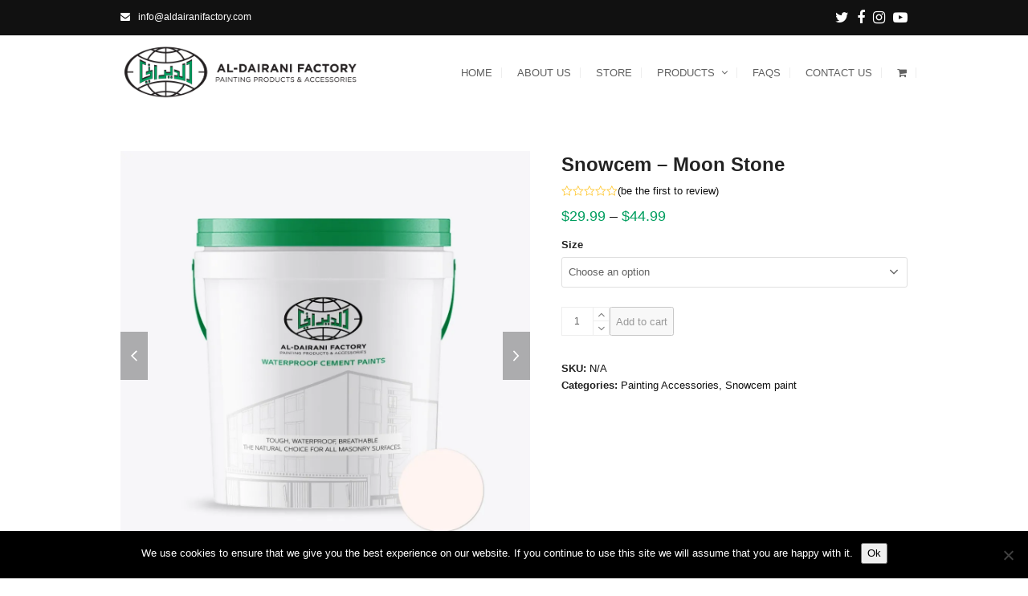

--- FILE ---
content_type: text/html; charset=UTF-8
request_url: https://www.aldairanifactory.com/product/snowcem-moon-stone/
body_size: 18153
content:
<!DOCTYPE html>
<html lang="en" itemscope itemtype="https://schema.org/WebPage" class="wpex-color-scheme-default">
<head>
<meta charset="UTF-8">
<link rel="profile" href="https://gmpg.org/xfn/11">
<meta name='robots' content='index, follow, max-image-preview:large, max-snippet:-1, max-video-preview:-1' />
	<style>img:is([sizes="auto" i], [sizes^="auto," i]) { contain-intrinsic-size: 3000px 1500px }</style>
	<meta name="generator" content="Microvera WordPress Theme v5.10">
<meta name="viewport" content="width=device-width, initial-scale=1">
<script>window._wca = window._wca || [];</script>

	<!-- This site is optimized with the Yoast SEO plugin v26.7 - https://yoast.com/wordpress/plugins/seo/ -->
	<title>Snowcem - Moon Stone - Al-Dairani Factory</title>
	<link rel="canonical" href="https://www.aldairanifactory.com/product/snowcem-moon-stone/" />
	<meta property="og:locale" content="en_US" />
	<meta property="og:type" content="article" />
	<meta property="og:title" content="Snowcem - Moon Stone - Al-Dairani Factory" />
	<meta property="og:url" content="https://www.aldairanifactory.com/product/snowcem-moon-stone/" />
	<meta property="og:site_name" content="Al-Dairani Factory" />
	<meta property="article:modified_time" content="2025-12-11T20:29:13+00:00" />
	<meta property="og:image" content="https://www.aldairanifactory.com/wp-content/uploads/2022/07/Snowcem-4.jpeg" />
	<meta property="og:image:width" content="1080" />
	<meta property="og:image:height" content="1080" />
	<meta property="og:image:type" content="image/jpeg" />
	<meta name="twitter:card" content="summary_large_image" />
	<script type="application/ld+json" class="yoast-schema-graph">{"@context":"https://schema.org","@graph":[{"@type":"WebPage","@id":"https://www.aldairanifactory.com/product/snowcem-moon-stone/","url":"https://www.aldairanifactory.com/product/snowcem-moon-stone/","name":"Snowcem - Moon Stone - Al-Dairani Factory","isPartOf":{"@id":"https://www.aldairanifactory.com/#website"},"primaryImageOfPage":{"@id":"https://www.aldairanifactory.com/product/snowcem-moon-stone/#primaryimage"},"image":{"@id":"https://www.aldairanifactory.com/product/snowcem-moon-stone/#primaryimage"},"thumbnailUrl":"https://i0.wp.com/www.aldairanifactory.com/wp-content/uploads/2022/07/Snowcem-4.jpeg?fit=1080%2C1080&ssl=1","datePublished":"2022-07-19T16:08:46+00:00","dateModified":"2025-12-11T20:29:13+00:00","breadcrumb":{"@id":"https://www.aldairanifactory.com/product/snowcem-moon-stone/#breadcrumb"},"inLanguage":"en","potentialAction":[{"@type":"ReadAction","target":["https://www.aldairanifactory.com/product/snowcem-moon-stone/"]}]},{"@type":"ImageObject","inLanguage":"en","@id":"https://www.aldairanifactory.com/product/snowcem-moon-stone/#primaryimage","url":"https://i0.wp.com/www.aldairanifactory.com/wp-content/uploads/2022/07/Snowcem-4.jpeg?fit=1080%2C1080&ssl=1","contentUrl":"https://i0.wp.com/www.aldairanifactory.com/wp-content/uploads/2022/07/Snowcem-4.jpeg?fit=1080%2C1080&ssl=1","width":1080,"height":1080},{"@type":"BreadcrumbList","@id":"https://www.aldairanifactory.com/product/snowcem-moon-stone/#breadcrumb","itemListElement":[{"@type":"ListItem","position":1,"name":"Home","item":"https://www.aldairanifactory.com/"},{"@type":"ListItem","position":2,"name":"Shop","item":"https://www.aldairanifactory.com/shop/"},{"@type":"ListItem","position":3,"name":"Snowcem &#8211; Moon Stone"}]},{"@type":"WebSite","@id":"https://www.aldairanifactory.com/#website","url":"https://www.aldairanifactory.com/","name":"Al-Dairani Factory","description":"Al-Dairani Factory","publisher":{"@id":"https://www.aldairanifactory.com/#organization"},"potentialAction":[{"@type":"SearchAction","target":{"@type":"EntryPoint","urlTemplate":"https://www.aldairanifactory.com/?s={search_term_string}"},"query-input":{"@type":"PropertyValueSpecification","valueRequired":true,"valueName":"search_term_string"}}],"inLanguage":"en"},{"@type":"Organization","@id":"https://www.aldairanifactory.com/#organization","name":"Al-Dairani Factory","url":"https://www.aldairanifactory.com/","logo":{"@type":"ImageObject","inLanguage":"en","@id":"https://www.aldairanifactory.com/#/schema/logo/image/","url":"https://i0.wp.com/www.aldairanifactory.com/wp-content/uploads/2019/10/Al-Dairani-Factory_Logo.png?fit=2855%2C704&ssl=1","contentUrl":"https://i0.wp.com/www.aldairanifactory.com/wp-content/uploads/2019/10/Al-Dairani-Factory_Logo.png?fit=2855%2C704&ssl=1","width":2855,"height":704,"caption":"Al-Dairani Factory"},"image":{"@id":"https://www.aldairanifactory.com/#/schema/logo/image/"}}]}</script>
	<!-- / Yoast SEO plugin. -->


<link rel='dns-prefetch' href='//stats.wp.com' />
<link rel='dns-prefetch' href='//fonts.googleapis.com' />
<link rel='preconnect' href='//i0.wp.com' />
<link rel='preconnect' href='//c0.wp.com' />
<link rel="alternate" type="application/rss+xml" title="Al-Dairani Factory &raquo; Feed" href="https://www.aldairanifactory.com/feed/" />
<link rel="alternate" type="application/rss+xml" title="Al-Dairani Factory &raquo; Comments Feed" href="https://www.aldairanifactory.com/comments/feed/" />
<link rel="alternate" type="application/rss+xml" title="Al-Dairani Factory &raquo; Snowcem &#8211; Moon Stone Comments Feed" href="https://www.aldairanifactory.com/product/snowcem-moon-stone/feed/" />
<link rel="preload" href="https://www.aldairanifactory.com/wp-content/themes/microvera/assets/lib/ticons/fonts/ticons.woff2" type="font/woff2" as="font" crossorigin><link rel='stylesheet' id='jetpack_related-posts-css' href='https://c0.wp.com/p/jetpack/15.4/modules/related-posts/related-posts.css' media='all' />
<link rel='stylesheet' id='js_composer_front-css' href='https://www.aldairanifactory.com/wp-content/plugins/js_composer/assets/css/js_composer.min.css?ver=7.1' media='all' />
<link rel='stylesheet' id='wp-components-css' href='https://c0.wp.com/c/6.8.3/wp-includes/css/dist/components/style.min.css' media='all' />
<link rel='stylesheet' id='wp-preferences-css' href='https://c0.wp.com/c/6.8.3/wp-includes/css/dist/preferences/style.min.css' media='all' />
<link rel='stylesheet' id='wp-block-editor-css' href='https://c0.wp.com/c/6.8.3/wp-includes/css/dist/block-editor/style.min.css' media='all' />
<link rel='stylesheet' id='wp-reusable-blocks-css' href='https://c0.wp.com/c/6.8.3/wp-includes/css/dist/reusable-blocks/style.min.css' media='all' />
<link rel='stylesheet' id='wp-patterns-css' href='https://c0.wp.com/c/6.8.3/wp-includes/css/dist/patterns/style.min.css' media='all' />
<link rel='stylesheet' id='wp-editor-css' href='https://c0.wp.com/c/6.8.3/wp-includes/css/dist/editor/style.min.css' media='all' />
<link rel='stylesheet' id='sjb_shortcode_block-cgb-style-css-css' href='https://www.aldairanifactory.com/wp-content/plugins/simple-job-board/sjb-block/dist/blocks.style.build.css' media='all' />
<link rel='stylesheet' id='mediaelement-css' href='https://c0.wp.com/c/6.8.3/wp-includes/js/mediaelement/mediaelementplayer-legacy.min.css' media='all' />
<link rel='stylesheet' id='wp-mediaelement-css' href='https://c0.wp.com/c/6.8.3/wp-includes/js/mediaelement/wp-mediaelement.min.css' media='all' />
<style id='jetpack-sharing-buttons-style-inline-css'>
.jetpack-sharing-buttons__services-list{display:flex;flex-direction:row;flex-wrap:wrap;gap:0;list-style-type:none;margin:5px;padding:0}.jetpack-sharing-buttons__services-list.has-small-icon-size{font-size:12px}.jetpack-sharing-buttons__services-list.has-normal-icon-size{font-size:16px}.jetpack-sharing-buttons__services-list.has-large-icon-size{font-size:24px}.jetpack-sharing-buttons__services-list.has-huge-icon-size{font-size:36px}@media print{.jetpack-sharing-buttons__services-list{display:none!important}}.editor-styles-wrapper .wp-block-jetpack-sharing-buttons{gap:0;padding-inline-start:0}ul.jetpack-sharing-buttons__services-list.has-background{padding:1.25em 2.375em}
</style>
<link rel='stylesheet' id='contact-form-7-css' href='https://www.aldairanifactory.com/wp-content/plugins/contact-form-7/includes/css/styles.css?ver=6.1.4' media='all' />
<link rel='stylesheet' id='cookie-notice-front-css' href='https://www.aldairanifactory.com/wp-content/plugins/cookie-notice/css/front.min.css?ver=2.5.11' media='all' />
<link rel='stylesheet' id='simple-job-board-google-fonts-css' href='https://fonts.googleapis.com/css?family=Roboto%3A100%2C100i%2C300%2C300i%2C400%2C400i%2C500%2C500i%2C700%2C700i%2C900%2C900i&#038;ver=2.14.1' media='all' />
<link rel='stylesheet' id='sjb-fontawesome-css' href='https://www.aldairanifactory.com/wp-content/plugins/simple-job-board/includes/css/font-awesome.min.css?ver=5.15.4' media='all' />
<link rel='stylesheet' id='simple-job-board-jquery-ui-css' href='https://www.aldairanifactory.com/wp-content/plugins/simple-job-board/public/css/jquery-ui.css?ver=1.12.1' media='all' />
<link rel='stylesheet' id='simple-job-board-frontend-css' href='https://www.aldairanifactory.com/wp-content/plugins/simple-job-board/public/css/simple-job-board-public.css?ver=3.0.0' media='all' />
<style id='woocommerce-inline-inline-css'>
.woocommerce form .form-row .required { visibility: visible; }
</style>
<link rel='stylesheet' id='wpsl-styles-css' href='https://www.aldairanifactory.com/wp-content/plugins/wp-store-locator/css/styles.min.css?ver=2.2.261' media='all' />
<link rel='stylesheet' id='brands-styles-css' href='https://c0.wp.com/p/woocommerce/10.3.7/assets/css/brands.css' media='all' />
<link rel='stylesheet' id='wpex-woocommerce-css' href='https://www.aldairanifactory.com/wp-content/themes/microvera/assets/css/frontend/woocommerce.css?ver=5.10' media='all' />
<link rel='stylesheet' id='ticons-css' href='https://www.aldairanifactory.com/wp-content/themes/microvera/assets/lib/ticons/css/ticons.min.css?ver=1.0.1' media='all' />
<link rel='stylesheet' id='wpex-style-css' href='https://www.aldairanifactory.com/wp-content/themes/microvera/style.css?ver=5.10' media='all' />
<link rel='stylesheet' id='wpex-mobile-menu-breakpoint-max-css' href='https://www.aldairanifactory.com/wp-content/themes/microvera/assets/css/wpex-mobile-menu-breakpoint-max.css?ver=5.10' media='only screen and (max-width:959px)' />
<link rel='stylesheet' id='wpex-mobile-menu-breakpoint-min-css' href='https://www.aldairanifactory.com/wp-content/themes/microvera/assets/css/wpex-mobile-menu-breakpoint-min.css?ver=5.10' media='only screen and (min-width:960px)' />
<link rel='stylesheet' id='wpex-wpbakery-css' href='https://www.aldairanifactory.com/wp-content/themes/microvera/assets/css/frontend/wpbakery.css?ver=5.10' media='all' />
<link rel='stylesheet' id='vcex-shortcodes-css' href='https://www.aldairanifactory.com/wp-content/themes/microvera/assets/css/vcex-shortcodes.css?ver=5.10' media='all' />
<script id="jetpack_related-posts-js-extra">
var related_posts_js_options = {"post_heading":"h4"};
</script>
<script src="https://c0.wp.com/p/jetpack/15.4/_inc/build/related-posts/related-posts.min.js" id="jetpack_related-posts-js"></script>
<script id="cookie-notice-front-js-before">
var cnArgs = {"ajaxUrl":"https:\/\/www.aldairanifactory.com\/wp-admin\/admin-ajax.php","nonce":"8e4f1d9ad3","hideEffect":"fade","position":"bottom","onScroll":false,"onScrollOffset":100,"onClick":false,"cookieName":"cookie_notice_accepted","cookieTime":2592000,"cookieTimeRejected":2592000,"globalCookie":false,"redirection":false,"cache":false,"revokeCookies":false,"revokeCookiesOpt":"automatic"};
</script>
<script src="https://www.aldairanifactory.com/wp-content/plugins/cookie-notice/js/front.min.js?ver=2.5.11" id="cookie-notice-front-js"></script>
<script src="https://c0.wp.com/c/6.8.3/wp-includes/js/jquery/jquery.min.js" id="jquery-core-js"></script>
<script src="https://c0.wp.com/c/6.8.3/wp-includes/js/jquery/jquery-migrate.min.js" id="jquery-migrate-js"></script>
<script src="https://c0.wp.com/p/woocommerce/10.3.7/assets/js/jquery-blockui/jquery.blockUI.min.js" id="wc-jquery-blockui-js" data-wp-strategy="defer"></script>
<script id="wc-add-to-cart-js-extra">
var wc_add_to_cart_params = {"ajax_url":"\/wp-admin\/admin-ajax.php","wc_ajax_url":"\/?wc-ajax=%%endpoint%%","i18n_view_cart":"View cart","cart_url":"https:\/\/www.aldairanifactory.com\/cart\/","is_cart":"","cart_redirect_after_add":"no"};
</script>
<script src="https://c0.wp.com/p/woocommerce/10.3.7/assets/js/frontend/add-to-cart.min.js" id="wc-add-to-cart-js" data-wp-strategy="defer"></script>
<script src="https://c0.wp.com/p/woocommerce/10.3.7/assets/js/zoom/jquery.zoom.min.js" id="wc-zoom-js" defer data-wp-strategy="defer"></script>
<script src="https://c0.wp.com/p/woocommerce/10.3.7/assets/js/flexslider/jquery.flexslider.min.js" id="wc-flexslider-js" defer data-wp-strategy="defer"></script>
<script id="wc-single-product-js-extra">
var wc_single_product_params = {"i18n_required_rating_text":"Please select a rating","i18n_rating_options":["1 of 5 stars","2 of 5 stars","3 of 5 stars","4 of 5 stars","5 of 5 stars"],"i18n_product_gallery_trigger_text":"View full-screen image gallery","review_rating_required":"yes","flexslider":{"rtl":false,"animation":"slide","smoothHeight":true,"directionNav":true,"controlNav":"thumbnails","slideshow":false,"animationSpeed":600,"animationLoop":false,"allowOneSlide":false,"prevText":"<span class=\"screen-reader-text\">previous slide<\/span><span class=\"wpex-svg-icon\" aria-hidden=\"true\"><svg height=\"20\" width=\"20\" xmlns=\"http:\/\/www.w3.org\/2000\/svg\" viewBox=\"0 0 24 24\" fill=\"currentColor\"><rect fill=\"none\" height=\"24\" width=\"24\"\/><g><polygon points=\"17.77,3.77 16,2 6,12 16,22 17.77,20.23 9.54,12\"\/><\/g><\/svg><\/span>","nextText":"<span class=\"screen-reader-text\">next slide<\/span><span class=\"wpex-svg-icon\" aria-hidden=\"true\"><svg height=\"20\" width=\"20\" xmlns=\"http:\/\/www.w3.org\/2000\/svg\" viewBox=\"0 0 24 24\" fill=\"currentColor\"><g><path d=\"M0,0h24v24H0V0z\" fill=\"none\"\/><\/g><g><polygon points=\"6.23,20.23 8,22 18,12 8,2 6.23,3.77 14.46,12\"\/><\/g><\/svg><\/span>"},"zoom_enabled":"1","zoom_options":[],"photoswipe_enabled":"","photoswipe_options":{"shareEl":false,"closeOnScroll":false,"history":false,"hideAnimationDuration":0,"showAnimationDuration":0},"flexslider_enabled":"1"};
</script>
<script src="https://c0.wp.com/p/woocommerce/10.3.7/assets/js/frontend/single-product.min.js" id="wc-single-product-js" defer data-wp-strategy="defer"></script>
<script src="https://c0.wp.com/p/woocommerce/10.3.7/assets/js/js-cookie/js.cookie.min.js" id="wc-js-cookie-js" defer data-wp-strategy="defer"></script>
<script id="woocommerce-js-extra">
var woocommerce_params = {"ajax_url":"\/wp-admin\/admin-ajax.php","wc_ajax_url":"\/?wc-ajax=%%endpoint%%","i18n_password_show":"Show password","i18n_password_hide":"Hide password"};
</script>
<script src="https://c0.wp.com/p/woocommerce/10.3.7/assets/js/frontend/woocommerce.min.js" id="woocommerce-js" defer data-wp-strategy="defer"></script>
<script src="https://www.aldairanifactory.com/wp-content/plugins/js_composer/assets/js/vendors/woocommerce-add-to-cart.js?ver=7.1" id="vc_woocommerce-add-to-cart-js-js"></script>
<script src="https://stats.wp.com/s-202604.js" id="woocommerce-analytics-js" defer data-wp-strategy="defer"></script>
<script></script><link rel="https://api.w.org/" href="https://www.aldairanifactory.com/wp-json/" /><link rel="alternate" title="JSON" type="application/json" href="https://www.aldairanifactory.com/wp-json/wp/v2/product/294" /><link rel="EditURI" type="application/rsd+xml" title="RSD" href="https://www.aldairanifactory.com/xmlrpc.php?rsd" />
<meta name="generator" content="WordPress 6.8.3" />
<meta name="generator" content="WooCommerce 10.3.7" />
<link rel='shortlink' href='https://www.aldairanifactory.com/?p=294' />
<link rel="alternate" title="oEmbed (JSON)" type="application/json+oembed" href="https://www.aldairanifactory.com/wp-json/oembed/1.0/embed?url=https%3A%2F%2Fwww.aldairanifactory.com%2Fproduct%2Fsnowcem-moon-stone%2F" />
<link rel="alternate" title="oEmbed (XML)" type="text/xml+oembed" href="https://www.aldairanifactory.com/wp-json/oembed/1.0/embed?url=https%3A%2F%2Fwww.aldairanifactory.com%2Fproduct%2Fsnowcem-moon-stone%2F&#038;format=xml" />
            
                            <style type="text/css">
                    
                /* SJB Fonts */
                                        .sjb-page {
                            font-family: "Roboto", sans-serif;
                        }
                
                    /* Job Filters Background Color */
                    .sjb-page .sjb-filters
                    {
                        background-color: #ffffff;
                    }
                                                        
                    /* Listing & Detail Page Title Color */
                    .sjb-page .list-data .v1 .job-info a .job-title,
                    .sjb-page .list-data .v2 .job-info a .job-title,
                    .sjb-page .list-data .v1 .job-info a .company-name,
                    .sjb-page .list-data .v2 .job-info a .company-name              
                    {
                        color: #3b3a3c;
                    }                
                                                        
                    /* Job Detail Page Headings */
                    .sjb-page .sjb-detail .list-data .v1 h3,
                    .sjb-page .sjb-detail .list-data .v2 h3,
                    .sjb-page .sjb-detail .list-data ul li::before,
                    .sjb-page .sjb-detail .list-data .v1 .job-detail h3,
                    .sjb-page .sjb-detail .list-data .v2 .job-detail h3,
                    .sjb-page .sjb-archive-page .job-title,
                    .sjb-page .job-features h3
                    {
                        color: #009e5f; 
                    }
                                                        
                    /* Fontawesome Icon Color */
                    .sjb-page .list-data .v1 .job-type i,
                    .sjb-page .list-data .v1 .job-location i,
                    .sjb-page .list-data .v1 .job-date i,
                    .sjb-page .list-data .v2 .job-type i,
                    .sjb-page .list-data .v2 .job-location i,
                    .sjb-page .list-data .v2 .job-date i,
                    .sjb-page .sjb-detail .list-data .v2 .job-features .sjb-title-value h4 i,
                    .sjb-listing .list-data .v2 .job-features .sjb-title-value h4 i
                    {
                        color: #3b3a3c;
                    }

                    /* Fontawesome Text Color */
                    .sjb-page .list-data .v1 .job-type,
                    .sjb-page .list-data .v1 .job-location,
                    .sjb-page .list-data .v1 .job-date,
                    .sjb-page .list-data .v2 .job-type,
                    .sjb-page .list-data .v2 .job-location,
                    .sjb-page .list-data .v2 .job-date
                    {
                        color: #009e5f;
                    }
                                                        
                    /* Job Filters-> All Buttons Background Color */
                    .sjb-page .btn-primary,
                    .sjb-page .btn-primary:hover,
                    .sjb-page .btn-primary:active:hover,
                    .sjb-page .btn-primary:active:focus,
                    .sjb-page .sjb-detail .jobpost-form .file div,                
                    .sjb-page .sjb-detail .jobpost-form .file:hover div
                    {
                        background-color: #009e5f !important;
                        border: none !important;
                        color: #fff !important;
                    }
                    
                    .sjb-page .sjb-listing a.sjb_view_more_btn,
                    .sjb-page .sjb-listing a.sjb_view_less_btn
                    {
                        
                        color: #009e5f !important;
                    }

                    /* Pagination Text Color */
                    /* Pagination Background Color */                
                    .sjb-page .pagination li.list-item span.current,
                    .sjb-page .pagination li.list-item a:hover, 
                    .sjb-page .pagination li.list-item span.current:hover
                    {
                        background: #009e5f;
                        border-color: #009e5f;                    
                        color: #fff;
                    }
                                                        
                </style>        
                	<style>img#wpstats{display:none}</style>
		<link rel="icon" href="https://i0.wp.com/www.aldairanifactory.com/wp-content/uploads/2019/10/aldairanifactory.png?fit=1847%2C1399&#038;ssl=1" sizes="32x32"><link rel="shortcut icon" href="https://i0.wp.com/www.aldairanifactory.com/wp-content/uploads/2019/10/aldairanifactory.png?fit=1847%2C1399&#038;ssl=1"><link rel="apple-touch-icon" href="https://i0.wp.com/www.aldairanifactory.com/wp-content/uploads/2019/10/aldairanifactory.png?fit=1847%2C1399&#038;ssl=1" sizes="57x57" ><link rel="apple-touch-icon" href="https://i0.wp.com/www.aldairanifactory.com/wp-content/uploads/2019/10/aldairanifactory.png?fit=1847%2C1399&#038;ssl=1" sizes="76x76" ><link rel="apple-touch-icon" href="https://i0.wp.com/www.aldairanifactory.com/wp-content/uploads/2019/10/aldairanifactory.png?fit=1847%2C1399&#038;ssl=1" sizes="120x120"><link rel="apple-touch-icon" href="https://i0.wp.com/www.aldairanifactory.com/wp-content/uploads/2019/10/aldairanifactory.png?fit=1847%2C1399&#038;ssl=1" sizes="114x114">	<noscript><style>.woocommerce-product-gallery{ opacity: 1 !important; }</style></noscript>
	<style>.recentcomments a{display:inline !important;padding:0 !important;margin:0 !important;}</style><noscript><style>body:not(.content-full-screen) .wpex-vc-row-stretched[data-vc-full-width-init="false"]{visibility:visible;}</style></noscript>		<style id="wp-custom-css">
			.wpex-loop-product-images .wpex-loop-product-add-to-cart>.button,.wpex-loop-product-images .wpex-loop-product-add-to-cart>.added_to_cart{height:35px;line-height:35px;width:100%;font-size:.769em;text-transform:uppercase;background:#009e5f !important;color:#fff !important;border-radius:0;padding:0 12px !important;margin:0 !important;font-weight:600}.navbar-style-one .dropdown-menu>li.menu-item>a>span.link-inner{display:inline-block;line-height:1;padding:0px 11px;border-radius:0px;border-right:1px solid #eeeeee}		</style>
		<noscript><style> .wpb_animate_when_almost_visible { opacity: 1; }</style></noscript><style data-type="wpex-css" id="wpex-css">/*TYPOGRAPHY*/body{font-family:Century Gothic,CenturyGothic,AppleGothic,sans-serif;color:#111111}.main-navigation-ul .link-inner{text-transform:uppercase}/*CUSTOMIZER STYLING*/:root{--wpex-accent:#009e5f;--wpex-accent-alt:#009e5f;--wpex-btn-bg:#009e5f;--wpex-vc-column-inner-margin-bottom:40px}.page-header-disabled:not(.has-overlay-header):not(.no-header-margin) #content-wrap{padding-top:50px}#top-bar-wrap{background-color:#111111;border-color:#111111}.wpex-top-bar-sticky{background-color:#111111}#top-bar{color:#ffffff;--wpex-text-2:#ffffff;--wpex-text-3:#ffffff;--wpex-text-4:#ffffff;--wpex-link-color:#ffffff;--wpex-hover-link-color:#ffffff;padding-top:5px;padding-bottom:5px}#top-bar-social a.wpex-social-btn-no-style{color:#ffffff}#top-bar-social a.wpex-social-btn-no-style:hover{color:#dbdbdb}.header-padding{padding-top:10px;padding-bottom:10px}#site-navigation-wrap{--wpex-hover-main-nav-link-color:#009e5f;--wpex-active-main-nav-link-color:#009e5f}#mobile-menu{--wpex-link-color:#000000;--wpex-hover-link-color:#000000;--wpex-hover-link-color:#009e5f}#sidr-main,.sidr-class-dropdown-menu ul{background-color:#009e5f}#sidr-main{--wpex-border-main:#589e82;color:#ffffff;--wpex-link-color:#ffffff;--wpex-text-2:#ffffff}#footer{--wpex-surface-1:#111111;background-color:#111111;color:#ffffff;--wpex-heading-color:#ffffff;--wpex-text-2:#ffffff;--wpex-text-3:#ffffff;--wpex-text-4:#ffffff;--wpex-link-color:#ffffff;--wpex-hover-link-color:#ffffff}#footer-bottom{background-color:#009e5f;color:#ffffff;--wpex-text-2:#ffffff;--wpex-text-3:#ffffff;--wpex-text-4:#ffffff;--wpex-link-color:#ffffff;--wpex-hover-link-color:#ffffff}@media only screen and (min-width:960px){#site-logo .logo-img{max-width:300px}}@media only screen and (max-width:767px){#site-logo .logo-img{max-width:200px}}@media only screen and (min-width:768px) and (max-width:959px){#site-logo .logo-img{max-width:120px}}</style></head>

<body class="wp-singular product-template-default single single-product postid-294 wp-custom-logo wp-embed-responsive wp-theme-microvera theme-microvera cookies-not-set microvera woocommerce woocommerce-page woocommerce-no-js wpex-theme wpex-responsive full-width-main-layout no-composer wpex-live-site site-full-width content-full-width has-topbar sidebar-widget-icons hasnt-overlay-header wpex-has-fixed-footer page-header-disabled wpex-mobile-toggle-menu-icon_buttons has-mobile-menu wpex-no-js wpb-js-composer js-comp-ver-7.1 vc_responsive">

	
<a href="#content" class="skip-to-content">skip to Main Content</a>

	
	<span data-ls_id="#site_top" tabindex="-1"></span>
	<div id="outer-wrap" class="wpex-overflow-clip">

		
		<div id="wrap" class="wpex-clr">

			

	
		<div id="top-bar-wrap" class="wpex-border-b wpex-border-main wpex-border-solid wpex-text-sm hide-at-mm-breakpoint wpex-print-hidden">

			<div id="top-bar" class="container wpex-relative wpex-py-15 wpex-md-flex wpex-justify-between wpex-items-center wpex-text-center wpex-md-text-initial">
	<div id="top-bar-content" class="has-content top-bar-left wpex-clr"><span class="wpex-inline"><span class="ticon ticon-envelope" aria-hidden="true"></span> <a href="/cdn-cgi/l/email-protection" class="__cf_email__" data-cfemail="046d6a626b44656860656d76656a6d626567706b767d2a676b69">[email&#160;protected]</a>
</span></div>


<div id="top-bar-social" class="top-bar-right wpex-mt-10 wpex-md-mt-0 social-style-none"><ul id="top-bar-social-list" class="wpex-inline-block wpex-list-none wpex-align-bottom wpex-m-0 wpex-last-mr-0"><li class="wpex-inline-block wpex-mr-10"><a href="https://twitter.com/aldairani" target="_blank" class="wpex-twitter wpex-social-btn wpex-social-btn-no-style" rel="noopener noreferrer"><span class="ticon ticon-twitter" aria-hidden="true"></span><span class="screen-reader-text">Twitter</span></a></li><li class="wpex-inline-block wpex-mr-10"><a href="https://www.facebook.com/aldairanifactory/" target="_blank" class="wpex-facebook wpex-social-btn wpex-social-btn-no-style" rel="noopener noreferrer"><span class="ticon ticon-facebook" aria-hidden="true"></span><span class="screen-reader-text">Facebook</span></a></li><li class="wpex-inline-block wpex-mr-10"><a href="https://www.instagram.com/aldairani.factory/" target="_blank" class="wpex-instagram wpex-social-btn wpex-social-btn-no-style" rel="noopener noreferrer"><span class="ticon ticon-instagram" aria-hidden="true"></span><span class="screen-reader-text">Instagram</span></a></li><li class="wpex-inline-block wpex-mr-10"><a href="https://www.youtube.com/channel/UCD7fysnSCHx6SxsqYC4uSMg/about" target="_blank" class="wpex-youtube wpex-social-btn wpex-social-btn-no-style" rel="noopener noreferrer"><span class="ticon ticon-youtube-play" aria-hidden="true"></span><span class="screen-reader-text">YouTube</span></a></li></ul></div></div>

		</div>

	


	<header id="site-header" class="header-one wpex-dropdown-style-minimal wpex-dropdowns-shadow-five fixed-scroll wpex-z-99 has-sticky-dropshadow dyn-styles wpex-print-hidden wpex-relative wpex-clr" itemscope="itemscope" itemtype="https://schema.org/WPHeader">

		
		<div id="site-header-inner" class="header-one-inner header-padding container wpex-relative wpex-h-100 wpex-py-30 wpex-clr">
<div id="site-logo" class="site-branding header-one-logo logo-padding wpex-table">
	<div id="site-logo-inner" class="wpex-table-cell wpex-align-middle wpex-clr"><a id="site-logo-link" href="https://www.aldairanifactory.com/" rel="home" class="main-logo"><img src="https://www.aldairanifactory.com/wp-content/uploads/2019/10/Al-Dairani-Factory_Logo.png" alt="Al-Dairani Factory" class="logo-img" width="2855" height="704" data-no-retina data-skip-lazy fetchpriority="high" srcset="https://www.aldairanifactory.com/wp-content/uploads/2019/10/Al-Dairani-Factory_Logo.png 1x,https://www.aldairanifactory.com/wp-content/uploads/2019/10/Al-Dairani-Factory_Logo.png 2x"></a></div>

</div>

<div id="site-navigation-wrap" class="navbar-style-one navbar-fixed-height navbar-fixed-line-height wpex-stretch-megamenus hide-at-mm-breakpoint wpex-clr wpex-print-hidden">
	<nav id="site-navigation" class="navigation main-navigation main-navigation-one wpex-clr" itemscope="itemscope" itemtype="https://schema.org/SiteNavigationElement" aria-label="Main menu"><ul id="menu-menu" class="main-navigation-ul dropdown-menu wpex-dropdown-menu wpex-dropdown-menu--onhover"><li id="menu-item-23" class="menu-item menu-item-type-post_type menu-item-object-page menu-item-home menu-item-23"><a href="https://www.aldairanifactory.com/"><span class="link-inner">Home</span></a></li>
<li id="menu-item-24" class="menu-item menu-item-type-post_type menu-item-object-page menu-item-24"><a href="https://www.aldairanifactory.com/about-us/"><span class="link-inner">About Us</span></a></li>
<li id="menu-item-27" class="menu-item menu-item-type-post_type menu-item-object-page menu-item-27"><a href="https://www.aldairanifactory.com/store/"><span class="link-inner">Store</span></a></li>
<li id="menu-item-169" class="menu-item menu-item-type-custom menu-item-object-custom menu-item-has-children dropdown menu-item-169"><a><span class="link-inner">Products <span class="nav-arrow top-level"><span class="nav-arrow__icon ticon ticon-angle-down" aria-hidden="true"></span></span></span></a>
<ul class="sub-menu">
	<li id="menu-item-183" class="menu-item menu-item-type-taxonomy menu-item-object-product_cat current-product-ancestor current-menu-parent current-product-parent menu-item-183"><a href="https://www.aldairanifactory.com/product-category/painting-accessories/"><span class="link-inner">Painting Accessories</span></a></li>
	<li id="menu-item-184" class="menu-item menu-item-type-taxonomy menu-item-object-product_cat current-product-ancestor current-menu-parent current-product-parent menu-item-184"><a href="https://www.aldairanifactory.com/product-category/snowcem-paint/"><span class="link-inner">Snowcem paint</span></a></li>
</ul>
</li>
<li id="menu-item-42" class="menu-item menu-item-type-post_type menu-item-object-page menu-item-42"><a href="https://www.aldairanifactory.com/faqs/"><span class="link-inner">FAQs</span></a></li>
<li id="menu-item-25" class="menu-item menu-item-type-post_type menu-item-object-page menu-item-25"><a href="https://www.aldairanifactory.com/contact-us/"><span class="link-inner">Contact Us</span></a></li>
<li class="woo-menu-icon menu-item wpex-menu-extra wcmenucart-toggle-drop_down toggle-cart-widget"><a href="https://www.aldairanifactory.com/cart/" class="wcmenucart wcmenucart-items-0" role="button" aria-expanded="false" aria-label="Your cart" aria-controls="current-shop-items-dropdown"><span class="link-inner"><span class="wcmenucart-count wpex-relative"><span class="wcmenucart-icon"><span class="ticon ticon-shopping-cart" aria-hidden="true"></span></span><span class="wcmenucart-text">Cart</span><span class="wcmenucart-details count t-bubble">0</span></span></span></a></li><li class="menu-item wpex-mm-menu-item"><a href="https://www.aldairanifactory.com/cart/"><span class="link-inner"><span class="wpex-cart-link wpex-inline-block"><span class="wpex-cart-link__items wpex-flex wpex-items-center"><span class="wpex-cart-link__icon wpex-flex wpex-items-center"><span class="ticon ticon-shopping-cart" aria-hidden="true"></span></span><span class="wpex-cart-link__count">0 Items</span><span class="wpex-cart-link__dash wpex-hidden">&#45;</span><span class="wpex-cart-link__price wpex-hidden"></span></span></span></span></a></li></ul></nav>
</div>


<div id="mobile-menu" class="wpex-mobile-menu-toggle show-at-mm-breakpoint wpex-flex wpex-items-center wpex-absolute wpex-top-50 -wpex-translate-y-50 wpex-right-0">
	<div class="wpex-inline-flex wpex-items-center">
						<a href="#" class="mobile-menu-toggle" role="button" aria-label="Toggle mobile menu" aria-expanded="false"><span class="mobile-menu-toggle__icon wpex-flex"><span class="wpex-hamburger-icon wpex-hamburger-icon--inactive wpex-hamburger-icon--animate" aria-hidden="true"><span></span></span></span></a>			</div>
</div>
<div id="current-shop-items-dropdown" class="header-drop-widget header-drop-widget--colored-top-border wpex-invisible wpex-opacity-0 wpex-absolute wpex-transition-all wpex-duration-200 wpex-translate-Z-0 wpex-text-initial wpex-z-10000 wpex-top-100 wpex-right-0 wpex-surface-1 wpex-text-2">
	<div id="current-shop-items-inner">
		<div class="widget woocommerce widget_shopping_cart"><span class="widgettitle screen-reader-text">Cart</span><div class="widget_shopping_cart_content"></div></div>	</div>
</div></div>

		
	</header>



			
			<main id="main" class="site-main wpex-clr">

				
<div id="content-wrap" class="container wpex-clr">

	
	<div id="primary" class="content-area wpex-clr">

		
		<div id="content" class="site-content wpex-clr">

			
			<article class="entry-content entry wpex-clr"><div class="woocommerce-notices-wrapper"></div><div id="product-294" class="entry has-media product type-product post-294 status-publish first instock product_cat-painting-accessories product_cat-snowcem-paint has-post-thumbnail shipping-taxable purchasable product-type-variable">

	<div class="woocommerce-product-gallery woocommerce-product-gallery--with-images woocommerce-product-gallery--columns-5 images" data-columns="5" style="opacity: 0; transition: opacity .25s ease-in-out;">
	<div class="woocommerce-product-gallery__wrapper">
		<div data-thumb="https://i0.wp.com/www.aldairanifactory.com/wp-content/uploads/2022/07/Snowcem-4.jpeg?fit=1080%2C1080&#038;ssl=1" data-thumb-alt="Snowcem - Moon Stone" data-thumb-srcset="https://i0.wp.com/www.aldairanifactory.com/wp-content/uploads/2022/07/Snowcem-4.jpeg?w=1080&amp;ssl=1 1080w, https://i0.wp.com/www.aldairanifactory.com/wp-content/uploads/2022/07/Snowcem-4.jpeg?resize=300%2C300&amp;ssl=1 300w, https://i0.wp.com/www.aldairanifactory.com/wp-content/uploads/2022/07/Snowcem-4.jpeg?resize=1024%2C1024&amp;ssl=1 1024w, https://i0.wp.com/www.aldairanifactory.com/wp-content/uploads/2022/07/Snowcem-4.jpeg?resize=150%2C150&amp;ssl=1 150w, https://i0.wp.com/www.aldairanifactory.com/wp-content/uploads/2022/07/Snowcem-4.jpeg?resize=768%2C768&amp;ssl=1 768w, https://i0.wp.com/www.aldairanifactory.com/wp-content/uploads/2022/07/Snowcem-4.jpeg?resize=600%2C600&amp;ssl=1 600w, https://i0.wp.com/www.aldairanifactory.com/wp-content/uploads/2022/07/Snowcem-4.jpeg?resize=100%2C100&amp;ssl=1 100w, https://i0.wp.com/www.aldairanifactory.com/wp-content/uploads/2022/07/Snowcem-4.jpeg?resize=125%2C125&amp;ssl=1 125w"  data-thumb-sizes="(max-width: 1080px) 100vw, 1080px" class="woocommerce-product-gallery__image"><a href="https://i0.wp.com/www.aldairanifactory.com/wp-content/uploads/2022/07/Snowcem-4.jpeg?fit=1080%2C1080&#038;ssl=1"><img width="1080" height="1080" src="https://i0.wp.com/www.aldairanifactory.com/wp-content/uploads/2022/07/Snowcem-4.jpeg?fit=1080%2C1080&amp;ssl=1" class="wp-post-image" alt="Snowcem - Moon Stone" data-caption="" data-src="https://i0.wp.com/www.aldairanifactory.com/wp-content/uploads/2022/07/Snowcem-4.jpeg?fit=1080%2C1080&#038;ssl=1" data-large_image="https://i0.wp.com/www.aldairanifactory.com/wp-content/uploads/2022/07/Snowcem-4.jpeg?fit=1080%2C1080&#038;ssl=1" data-large_image_width="1080" data-large_image_height="1080" decoding="async" fetchpriority="high" srcset="https://i0.wp.com/www.aldairanifactory.com/wp-content/uploads/2022/07/Snowcem-4.jpeg?w=1080&amp;ssl=1 1080w, https://i0.wp.com/www.aldairanifactory.com/wp-content/uploads/2022/07/Snowcem-4.jpeg?resize=300%2C300&amp;ssl=1 300w, https://i0.wp.com/www.aldairanifactory.com/wp-content/uploads/2022/07/Snowcem-4.jpeg?resize=1024%2C1024&amp;ssl=1 1024w, https://i0.wp.com/www.aldairanifactory.com/wp-content/uploads/2022/07/Snowcem-4.jpeg?resize=150%2C150&amp;ssl=1 150w, https://i0.wp.com/www.aldairanifactory.com/wp-content/uploads/2022/07/Snowcem-4.jpeg?resize=768%2C768&amp;ssl=1 768w, https://i0.wp.com/www.aldairanifactory.com/wp-content/uploads/2022/07/Snowcem-4.jpeg?resize=600%2C600&amp;ssl=1 600w, https://i0.wp.com/www.aldairanifactory.com/wp-content/uploads/2022/07/Snowcem-4.jpeg?resize=100%2C100&amp;ssl=1 100w, https://i0.wp.com/www.aldairanifactory.com/wp-content/uploads/2022/07/Snowcem-4.jpeg?resize=125%2C125&amp;ssl=1 125w" sizes="(max-width: 1080px) 100vw, 1080px" /></a></div><div data-thumb="https://i0.wp.com/www.aldairanifactory.com/wp-content/uploads/2022/07/122.jpg?fit=1080%2C1080&#038;ssl=1" data-thumb-alt="Snowcem - Moon Stone - Image 2" data-thumb-srcset="https://i0.wp.com/www.aldairanifactory.com/wp-content/uploads/2022/07/122.jpg?w=1080&amp;ssl=1 1080w, https://i0.wp.com/www.aldairanifactory.com/wp-content/uploads/2022/07/122.jpg?resize=300%2C300&amp;ssl=1 300w, https://i0.wp.com/www.aldairanifactory.com/wp-content/uploads/2022/07/122.jpg?resize=1024%2C1024&amp;ssl=1 1024w, https://i0.wp.com/www.aldairanifactory.com/wp-content/uploads/2022/07/122.jpg?resize=150%2C150&amp;ssl=1 150w, https://i0.wp.com/www.aldairanifactory.com/wp-content/uploads/2022/07/122.jpg?resize=768%2C768&amp;ssl=1 768w, https://i0.wp.com/www.aldairanifactory.com/wp-content/uploads/2022/07/122.jpg?resize=600%2C600&amp;ssl=1 600w, https://i0.wp.com/www.aldairanifactory.com/wp-content/uploads/2022/07/122.jpg?resize=100%2C100&amp;ssl=1 100w"  data-thumb-sizes="(max-width: 1080px) 100vw, 1080px" class="woocommerce-product-gallery__image"><a href="https://i0.wp.com/www.aldairanifactory.com/wp-content/uploads/2022/07/122.jpg?fit=1080%2C1080&#038;ssl=1"><img width="1080" height="1080" src="https://i0.wp.com/www.aldairanifactory.com/wp-content/uploads/2022/07/122.jpg?fit=1080%2C1080&amp;ssl=1" class="" alt="Snowcem - Moon Stone - Image 2" data-caption="" data-src="https://i0.wp.com/www.aldairanifactory.com/wp-content/uploads/2022/07/122.jpg?fit=1080%2C1080&#038;ssl=1" data-large_image="https://i0.wp.com/www.aldairanifactory.com/wp-content/uploads/2022/07/122.jpg?fit=1080%2C1080&#038;ssl=1" data-large_image_width="1080" data-large_image_height="1080" decoding="async" srcset="https://i0.wp.com/www.aldairanifactory.com/wp-content/uploads/2022/07/122.jpg?w=1080&amp;ssl=1 1080w, https://i0.wp.com/www.aldairanifactory.com/wp-content/uploads/2022/07/122.jpg?resize=300%2C300&amp;ssl=1 300w, https://i0.wp.com/www.aldairanifactory.com/wp-content/uploads/2022/07/122.jpg?resize=1024%2C1024&amp;ssl=1 1024w, https://i0.wp.com/www.aldairanifactory.com/wp-content/uploads/2022/07/122.jpg?resize=150%2C150&amp;ssl=1 150w, https://i0.wp.com/www.aldairanifactory.com/wp-content/uploads/2022/07/122.jpg?resize=768%2C768&amp;ssl=1 768w, https://i0.wp.com/www.aldairanifactory.com/wp-content/uploads/2022/07/122.jpg?resize=600%2C600&amp;ssl=1 600w, https://i0.wp.com/www.aldairanifactory.com/wp-content/uploads/2022/07/122.jpg?resize=100%2C100&amp;ssl=1 100w" sizes="(max-width: 1080px) 100vw, 1080px" /></a></div>	</div>
</div>

	<div class="summary entry-summary">
		<h1 class="product_title entry-title single-post-title">Snowcem &#8211; Moon Stone</h1>
	<div class="woocommerce-product-rating">
		<div class="star-rating"><span style="width:0%">Rated <strong class="rating">0</strong> out of 5</span></div>									(<a href="#reviews" class="woocommerce-review-link" rel="nofollow">be the first to review</a>)
						</div>

<p class="price"><span class="woocommerce-Price-amount amount" aria-hidden="true"><bdi><span class="woocommerce-Price-currencySymbol">&#36;</span>29.99</bdi></span> <span aria-hidden="true">&ndash;</span> <span class="woocommerce-Price-amount amount" aria-hidden="true"><bdi><span class="woocommerce-Price-currencySymbol">&#36;</span>44.99</bdi></span><span class="screen-reader-text">Price range: &#36;29.99 through &#36;44.99</span></p>

<form class="variations_form cart" action="https://www.aldairanifactory.com/product/snowcem-moon-stone/" method="post" enctype='multipart/form-data' data-product_id="294" data-product_variations="[{&quot;attributes&quot;:{&quot;attribute_pa_size&quot;:&quot;5kg&quot;},&quot;availability_html&quot;:&quot;&quot;,&quot;backorders_allowed&quot;:false,&quot;dimensions&quot;:{&quot;length&quot;:&quot;&quot;,&quot;width&quot;:&quot;&quot;,&quot;height&quot;:&quot;&quot;},&quot;dimensions_html&quot;:&quot;N\/A&quot;,&quot;display_price&quot;:29.989999999999998436805981327779591083526611328125,&quot;display_regular_price&quot;:29.989999999999998436805981327779591083526611328125,&quot;image&quot;:{&quot;title&quot;:&quot;Snowcem (4)&quot;,&quot;caption&quot;:&quot;&quot;,&quot;url&quot;:&quot;https:\/\/www.aldairanifactory.com\/wp-content\/uploads\/2022\/07\/Snowcem-4.jpeg&quot;,&quot;alt&quot;:&quot;Snowcem (4)&quot;,&quot;src&quot;:&quot;https:\/\/i0.wp.com\/www.aldairanifactory.com\/wp-content\/uploads\/2022\/07\/Snowcem-4.jpeg?fit=1080%2C1080&amp;ssl=1&quot;,&quot;srcset&quot;:&quot;https:\/\/i0.wp.com\/www.aldairanifactory.com\/wp-content\/uploads\/2022\/07\/Snowcem-4.jpeg?w=1080&amp;ssl=1 1080w, https:\/\/i0.wp.com\/www.aldairanifactory.com\/wp-content\/uploads\/2022\/07\/Snowcem-4.jpeg?resize=300%2C300&amp;ssl=1 300w, https:\/\/i0.wp.com\/www.aldairanifactory.com\/wp-content\/uploads\/2022\/07\/Snowcem-4.jpeg?resize=1024%2C1024&amp;ssl=1 1024w, https:\/\/i0.wp.com\/www.aldairanifactory.com\/wp-content\/uploads\/2022\/07\/Snowcem-4.jpeg?resize=150%2C150&amp;ssl=1 150w, https:\/\/i0.wp.com\/www.aldairanifactory.com\/wp-content\/uploads\/2022\/07\/Snowcem-4.jpeg?resize=768%2C768&amp;ssl=1 768w, https:\/\/i0.wp.com\/www.aldairanifactory.com\/wp-content\/uploads\/2022\/07\/Snowcem-4.jpeg?resize=600%2C600&amp;ssl=1 600w, https:\/\/i0.wp.com\/www.aldairanifactory.com\/wp-content\/uploads\/2022\/07\/Snowcem-4.jpeg?resize=100%2C100&amp;ssl=1 100w, https:\/\/i0.wp.com\/www.aldairanifactory.com\/wp-content\/uploads\/2022\/07\/Snowcem-4.jpeg?resize=125%2C125&amp;ssl=1 125w&quot;,&quot;sizes&quot;:&quot;(max-width: 1080px) 100vw, 1080px&quot;,&quot;full_src&quot;:&quot;https:\/\/i0.wp.com\/www.aldairanifactory.com\/wp-content\/uploads\/2022\/07\/Snowcem-4.jpeg?fit=1080%2C1080&amp;ssl=1&quot;,&quot;full_src_w&quot;:1080,&quot;full_src_h&quot;:1080,&quot;gallery_thumbnail_src&quot;:&quot;https:\/\/i0.wp.com\/www.aldairanifactory.com\/wp-content\/uploads\/2022\/07\/Snowcem-4.jpeg?fit=1080%2C1080&amp;ssl=1&quot;,&quot;gallery_thumbnail_src_w&quot;:1080,&quot;gallery_thumbnail_src_h&quot;:1080,&quot;thumb_src&quot;:&quot;https:\/\/i0.wp.com\/www.aldairanifactory.com\/wp-content\/uploads\/2022\/07\/Snowcem-4.jpeg?fit=1080%2C1080&amp;ssl=1&quot;,&quot;thumb_src_w&quot;:1080,&quot;thumb_src_h&quot;:1080,&quot;src_w&quot;:1080,&quot;src_h&quot;:1080},&quot;image_id&quot;:271,&quot;is_downloadable&quot;:false,&quot;is_in_stock&quot;:true,&quot;is_purchasable&quot;:true,&quot;is_sold_individually&quot;:&quot;no&quot;,&quot;is_virtual&quot;:false,&quot;max_qty&quot;:&quot;&quot;,&quot;min_qty&quot;:1,&quot;price_html&quot;:&quot;&lt;span class=\&quot;price\&quot;&gt;&lt;span class=\&quot;woocommerce-Price-amount amount\&quot;&gt;&lt;bdi&gt;&lt;span class=\&quot;woocommerce-Price-currencySymbol\&quot;&gt;&amp;#36;&lt;\/span&gt;29.99&lt;\/bdi&gt;&lt;\/span&gt;&lt;\/span&gt;&quot;,&quot;sku&quot;:&quot;&quot;,&quot;variation_description&quot;:&quot;&quot;,&quot;variation_id&quot;:295,&quot;variation_is_active&quot;:true,&quot;variation_is_visible&quot;:true,&quot;weight&quot;:&quot;&quot;,&quot;weight_html&quot;:&quot;N\/A&quot;},{&quot;attributes&quot;:{&quot;attribute_pa_size&quot;:&quot;10kg&quot;},&quot;availability_html&quot;:&quot;&quot;,&quot;backorders_allowed&quot;:false,&quot;dimensions&quot;:{&quot;length&quot;:&quot;&quot;,&quot;width&quot;:&quot;&quot;,&quot;height&quot;:&quot;&quot;},&quot;dimensions_html&quot;:&quot;N\/A&quot;,&quot;display_price&quot;:44.99000000000000198951966012828052043914794921875,&quot;display_regular_price&quot;:44.99000000000000198951966012828052043914794921875,&quot;image&quot;:{&quot;title&quot;:&quot;Snowcem (4)&quot;,&quot;caption&quot;:&quot;&quot;,&quot;url&quot;:&quot;https:\/\/www.aldairanifactory.com\/wp-content\/uploads\/2022\/07\/Snowcem-4.jpeg&quot;,&quot;alt&quot;:&quot;Snowcem (4)&quot;,&quot;src&quot;:&quot;https:\/\/i0.wp.com\/www.aldairanifactory.com\/wp-content\/uploads\/2022\/07\/Snowcem-4.jpeg?fit=1080%2C1080&amp;ssl=1&quot;,&quot;srcset&quot;:&quot;https:\/\/i0.wp.com\/www.aldairanifactory.com\/wp-content\/uploads\/2022\/07\/Snowcem-4.jpeg?w=1080&amp;ssl=1 1080w, https:\/\/i0.wp.com\/www.aldairanifactory.com\/wp-content\/uploads\/2022\/07\/Snowcem-4.jpeg?resize=300%2C300&amp;ssl=1 300w, https:\/\/i0.wp.com\/www.aldairanifactory.com\/wp-content\/uploads\/2022\/07\/Snowcem-4.jpeg?resize=1024%2C1024&amp;ssl=1 1024w, https:\/\/i0.wp.com\/www.aldairanifactory.com\/wp-content\/uploads\/2022\/07\/Snowcem-4.jpeg?resize=150%2C150&amp;ssl=1 150w, https:\/\/i0.wp.com\/www.aldairanifactory.com\/wp-content\/uploads\/2022\/07\/Snowcem-4.jpeg?resize=768%2C768&amp;ssl=1 768w, https:\/\/i0.wp.com\/www.aldairanifactory.com\/wp-content\/uploads\/2022\/07\/Snowcem-4.jpeg?resize=600%2C600&amp;ssl=1 600w, https:\/\/i0.wp.com\/www.aldairanifactory.com\/wp-content\/uploads\/2022\/07\/Snowcem-4.jpeg?resize=100%2C100&amp;ssl=1 100w, https:\/\/i0.wp.com\/www.aldairanifactory.com\/wp-content\/uploads\/2022\/07\/Snowcem-4.jpeg?resize=125%2C125&amp;ssl=1 125w&quot;,&quot;sizes&quot;:&quot;(max-width: 1080px) 100vw, 1080px&quot;,&quot;full_src&quot;:&quot;https:\/\/i0.wp.com\/www.aldairanifactory.com\/wp-content\/uploads\/2022\/07\/Snowcem-4.jpeg?fit=1080%2C1080&amp;ssl=1&quot;,&quot;full_src_w&quot;:1080,&quot;full_src_h&quot;:1080,&quot;gallery_thumbnail_src&quot;:&quot;https:\/\/i0.wp.com\/www.aldairanifactory.com\/wp-content\/uploads\/2022\/07\/Snowcem-4.jpeg?fit=1080%2C1080&amp;ssl=1&quot;,&quot;gallery_thumbnail_src_w&quot;:1080,&quot;gallery_thumbnail_src_h&quot;:1080,&quot;thumb_src&quot;:&quot;https:\/\/i0.wp.com\/www.aldairanifactory.com\/wp-content\/uploads\/2022\/07\/Snowcem-4.jpeg?fit=1080%2C1080&amp;ssl=1&quot;,&quot;thumb_src_w&quot;:1080,&quot;thumb_src_h&quot;:1080,&quot;src_w&quot;:1080,&quot;src_h&quot;:1080},&quot;image_id&quot;:271,&quot;is_downloadable&quot;:false,&quot;is_in_stock&quot;:true,&quot;is_purchasable&quot;:true,&quot;is_sold_individually&quot;:&quot;no&quot;,&quot;is_virtual&quot;:false,&quot;max_qty&quot;:&quot;&quot;,&quot;min_qty&quot;:1,&quot;price_html&quot;:&quot;&lt;span class=\&quot;price\&quot;&gt;&lt;span class=\&quot;woocommerce-Price-amount amount\&quot;&gt;&lt;bdi&gt;&lt;span class=\&quot;woocommerce-Price-currencySymbol\&quot;&gt;&amp;#36;&lt;\/span&gt;44.99&lt;\/bdi&gt;&lt;\/span&gt;&lt;\/span&gt;&quot;,&quot;sku&quot;:&quot;&quot;,&quot;variation_description&quot;:&quot;&quot;,&quot;variation_id&quot;:296,&quot;variation_is_active&quot;:true,&quot;variation_is_visible&quot;:true,&quot;weight&quot;:&quot;&quot;,&quot;weight_html&quot;:&quot;N\/A&quot;}]">
	
			<table class="variations" cellspacing="0" role="presentation">
			<tbody>
									<tr>
						<th class="label"><label for="pa_size">Size</label></th>
						<td class="value">
							<select id="pa_size" class="" name="attribute_pa_size" data-attribute_name="attribute_pa_size" data-show_option_none="yes"><option value="">Choose an option</option><option value="10kg" >10kg</option><option value="5kg" >5kg</option></select><a class="reset_variations" href="#" aria-label="Clear options">Clear</a>						</td>
					</tr>
							</tbody>
		</table>
		<div class="reset_variations_alert screen-reader-text" role="alert" aria-live="polite" aria-relevant="all"></div>
		
		<div class="single_variation_wrap">
			<div class="woocommerce-variation single_variation" role="alert" aria-relevant="additions"></div><div class="woocommerce-variation-add-to-cart variations_button">
	<div class="wpex-woocommerce-product-qty-btn-wrapper wpex-inline-flex wpex-flex-wrap wpex-items-center wpex-gap-15">
	<div class="quantity">
		<label class="screen-reader-text" for="quantity_6971e6cda708d">Snowcem - Moon Stone quantity</label>
	<input
		type="number"
				id="quantity_6971e6cda708d"
		class="input-text qty text"
		name="quantity"
		value="1"
		aria-label="Product quantity"
				min="1"
							step="1"
			placeholder=""
			inputmode="numeric"
			autocomplete="off"
			/>
	</div>

	<button type="submit" class="single_add_to_cart_button button alt">Add to cart</button>

	</div>
	<input type="hidden" name="add-to-cart" value="294" />
	<input type="hidden" name="product_id" value="294" />
	<input type="hidden" name="variation_id" class="variation_id" value="0" />
</div>
		</div>
	
	</form>


	<div class="product_meta">

		
		
			<span class="sku_wrapper"><span class="t-label">SKU:</span> <span class="sku">N/A</span></span>

		
		<span class="posted_in"><span class="t-label">Categories:</span> <a href="https://www.aldairanifactory.com/product-category/painting-accessories/" rel="tag">Painting Accessories</a>, <a href="https://www.aldairanifactory.com/product-category/snowcem-paint/" rel="tag">Snowcem paint</a></span>
		
		
	</div>

	</div>

	<div class="wpex-clear-after-summary wpex-clear"></div>
	
		<div class="woocommerce-tabs wc-tabs-wrapper">
			<ul class="tabs wc-tabs" role="tablist">
									<li class="additional_information_tab" id="tab-title-additional_information" role="tab" aria-controls="tab-additional_information">
						<a href="#tab-additional_information">
							Additional information						</a>
					</li>
									<li class="reviews_tab" id="tab-title-reviews" role="tab" aria-controls="tab-reviews">
						<a href="#tab-reviews">
							Reviews (0)						</a>
					</li>
							</ul>
							<div class="woocommerce-Tabs-panel woocommerce-Tabs-panel--additional_information panel entry-content wc-tab" id="tab-additional_information" role="tabpanel" aria-labelledby="tab-title-additional_information">
					
	<h2>Additional information</h2>

<table class="woocommerce-product-attributes shop_attributes" aria-label="Product Details">
			<tr class="woocommerce-product-attributes-item woocommerce-product-attributes-item--attribute_pa_size">
			<th class="woocommerce-product-attributes-item__label" scope="row">Size</th>
			<td class="woocommerce-product-attributes-item__value"><p>10kg, 5kg</p>
</td>
		</tr>
	</table>
				</div>
							<div class="woocommerce-Tabs-panel woocommerce-Tabs-panel--reviews panel entry-content wc-tab" id="tab-reviews" role="tabpanel" aria-labelledby="tab-title-reviews">
					<div id="reviews" class="woocommerce-Reviews">
	<div id="comments">
		<h2 class="woocommerce-Reviews-title">
			Reviews		</h2>

					<p class="woocommerce-noreviews">There are no reviews yet.</p>
			</div>

			<div id="review_form_wrapper">
			<div id="review_form">
					<div id="respond" class="comment-respond">
		<span id="reply-title" class="comment-reply-title wpex-heading wpex-text-lg">Leave a customer review <small><a rel="nofollow" id="cancel-comment-reply-link" href="/product/snowcem-moon-stone/#respond" style="display:none;">Cancel reply</a></small></span><form action="https://www.aldairanifactory.com/wp-comments-post.php" method="post" id="commentform" class="comment-form"><p class="comment-notes"><span id="email-notes">Your email address will not be published.</span> <span class="required-field-message">Required fields are marked <span class="required">*</span></span></p><div class="comment-form-rating"><label for="rating" id="comment-form-rating-label">Your rating&nbsp;<span class="required">*</span></label><select name="rating" id="rating" required>
						<option value="">Rate&hellip;</option>
						<option value="5">Perfect</option>
						<option value="4">Good</option>
						<option value="3">Average</option>
						<option value="2">Not that bad</option>
						<option value="1">Very poor</option>
					</select></div><p class="comment-form-comment"><label for="comment">Your review&nbsp;<span class="required">*</span></label><textarea id="comment" name="comment" cols="45" rows="8" required></textarea></p><p class="comment-form-author"><label for="author">Name&nbsp;<span class="required">*</span></label><input id="author" name="author" type="text" autocomplete="name" value="" size="30" required /></p>
<p class="comment-form-email"><label for="email">Email&nbsp;<span class="required">*</span></label><input id="email" name="email" type="email" autocomplete="email" value="" size="30" required /></p>
<p class="comment-form-cookies-consent"><input id="wp-comment-cookies-consent" name="wp-comment-cookies-consent" type="checkbox" value="yes" /> <label for="wp-comment-cookies-consent">Save my name, email, and website in this browser for the next time I comment.</label></p>
<p class="form-submit"><input name="submit" type="submit" id="submit" class="submit" value="Submit" /> <input type='hidden' name='comment_post_ID' value='294' id='comment_post_ID' />
<input type='hidden' name='comment_parent' id='comment_parent' value='0' />
</p><p style="display: none;"><input type="hidden" id="akismet_comment_nonce" name="akismet_comment_nonce" value="559d8de2f2" /></p><p style="display: none !important;" class="akismet-fields-container" data-prefix="ak_"><label>&#916;<textarea name="ak_hp_textarea" cols="45" rows="8" maxlength="100"></textarea></label><input type="hidden" id="ak_js_1" name="ak_js" value="135"/><script data-cfasync="false" src="/cdn-cgi/scripts/5c5dd728/cloudflare-static/email-decode.min.js"></script><script>document.getElementById( "ak_js_1" ).setAttribute( "value", ( new Date() ).getTime() );</script></p></form>	</div><!-- #respond -->
				</div>
		</div>
	
	<div class="clear"></div>
</div>
				</div>
			
					</div>

	

	<section class="related products">

					<h2>Related products</h2>
				
	<ul class="products wpex-grid wpex-grid-cols-4 wpex-tp-grid-cols-2 wpex-pp-grid-cols-1 wpex-gap-20 wpex-clear">


			
					<li class="entry has-media product type-product post-291 status-publish first instock product_cat-painting-accessories product_cat-snowcem-paint has-post-thumbnail shipping-taxable purchasable product-type-variable">
	<div class="product-inner wpex-flex wpex-flex-col wpex-flex-grow wpex-relative textcenter"><div class="wpex-loop-product-images wpex-overflow-hidden wpex-relative"><a href="https://www.aldairanifactory.com/product/snowcem-apricot/" class="woocommerce-LoopProduct-link woocommerce-loop-product__link">
	<div class="woo-entry-image-swap wpex-clr"><img width="1080" height="1080" src="https://i0.wp.com/www.aldairanifactory.com/wp-content/uploads/2022/07/Snowcem-6.jpeg?fit=1080%2C1080&amp;ssl=1" class="woo-entry-image-main wp-post-image" alt="Snowcem &#8211; Apricot" loading="lazy" decoding="async" srcset="https://i0.wp.com/www.aldairanifactory.com/wp-content/uploads/2022/07/Snowcem-6.jpeg?w=1080&amp;ssl=1 1080w, https://i0.wp.com/www.aldairanifactory.com/wp-content/uploads/2022/07/Snowcem-6.jpeg?resize=300%2C300&amp;ssl=1 300w, https://i0.wp.com/www.aldairanifactory.com/wp-content/uploads/2022/07/Snowcem-6.jpeg?resize=1024%2C1024&amp;ssl=1 1024w, https://i0.wp.com/www.aldairanifactory.com/wp-content/uploads/2022/07/Snowcem-6.jpeg?resize=150%2C150&amp;ssl=1 150w, https://i0.wp.com/www.aldairanifactory.com/wp-content/uploads/2022/07/Snowcem-6.jpeg?resize=768%2C768&amp;ssl=1 768w, https://i0.wp.com/www.aldairanifactory.com/wp-content/uploads/2022/07/Snowcem-6.jpeg?resize=600%2C600&amp;ssl=1 600w, https://i0.wp.com/www.aldairanifactory.com/wp-content/uploads/2022/07/Snowcem-6.jpeg?resize=100%2C100&amp;ssl=1 100w, https://i0.wp.com/www.aldairanifactory.com/wp-content/uploads/2022/07/Snowcem-6.jpeg?resize=125%2C125&amp;ssl=1 125w" sizes="auto, (max-width: 1080px) 100vw, 1080px" /><img width="1080" height="1080" src="https://i0.wp.com/www.aldairanifactory.com/wp-content/uploads/2022/07/122.jpg?fit=1080%2C1080&amp;ssl=1" class="woo-entry-image-secondary" alt="" loading="lazy" decoding="async" srcset="https://i0.wp.com/www.aldairanifactory.com/wp-content/uploads/2022/07/122.jpg?w=1080&amp;ssl=1 1080w, https://i0.wp.com/www.aldairanifactory.com/wp-content/uploads/2022/07/122.jpg?resize=300%2C300&amp;ssl=1 300w, https://i0.wp.com/www.aldairanifactory.com/wp-content/uploads/2022/07/122.jpg?resize=1024%2C1024&amp;ssl=1 1024w, https://i0.wp.com/www.aldairanifactory.com/wp-content/uploads/2022/07/122.jpg?resize=150%2C150&amp;ssl=1 150w, https://i0.wp.com/www.aldairanifactory.com/wp-content/uploads/2022/07/122.jpg?resize=768%2C768&amp;ssl=1 768w, https://i0.wp.com/www.aldairanifactory.com/wp-content/uploads/2022/07/122.jpg?resize=600%2C600&amp;ssl=1 600w, https://i0.wp.com/www.aldairanifactory.com/wp-content/uploads/2022/07/122.jpg?resize=100%2C100&amp;ssl=1 100w" sizes="auto, (max-width: 1080px) 100vw, 1080px" /></div>

</a>		<div class="wpex-loop-product-add-to-cart wpex-absolute wpex-bottom-0 wpex-left-0 wpex-right-0 wpex-text-center wpex-transition-all wpex-duration-250 wpex-z-2 wpex-translate-y-100"><a href="https://www.aldairanifactory.com/product/snowcem-apricot/" aria-describedby="woocommerce_loop_add_to_cart_link_describedby_291" data-quantity="1" class="button product_type_variable add_to_cart_button" data-product_id="291" data-product_sku="" aria-label="Select options for &ldquo;Snowcem - Apricot&rdquo;" rel="nofollow">Select options</a>	<span id="woocommerce_loop_add_to_cart_link_describedby_291" class="screen-reader-text">
		This product has multiple variants. The options may be chosen on the product page	</span>
</div>
	</div><div class="product-details wpex-pt-15"><a href="https://www.aldairanifactory.com/product/snowcem-apricot/"><h2 class="woocommerce-loop-product__title">Snowcem &#8211; Apricot</h2></a>
	<span class="price"><span class="woocommerce-Price-amount amount" aria-hidden="true"><bdi><span class="woocommerce-Price-currencySymbol">&#36;</span>29.99</bdi></span> <span aria-hidden="true">&ndash;</span> <span class="woocommerce-Price-amount amount" aria-hidden="true"><bdi><span class="woocommerce-Price-currencySymbol">&#36;</span>44.99</bdi></span><span class="screen-reader-text">Price range: &#36;29.99 through &#36;44.99</span></span>
</div></div></li>

			
					<li class="entry has-media product type-product post-301 status-publish instock product_cat-painting-accessories product_cat-snowcem-paint has-post-thumbnail shipping-taxable purchasable product-type-variable">
	<div class="product-inner wpex-flex wpex-flex-col wpex-flex-grow wpex-relative textcenter"><div class="wpex-loop-product-images wpex-overflow-hidden wpex-relative"><a href="https://www.aldairanifactory.com/product/snowcem-lily-white/" class="woocommerce-LoopProduct-link woocommerce-loop-product__link">
	<div class="woo-entry-image-swap wpex-clr"><img width="1080" height="1080" src="https://i0.wp.com/www.aldairanifactory.com/wp-content/uploads/2022/07/Snowcem-5.jpeg?fit=1080%2C1080&amp;ssl=1" class="woo-entry-image-main wp-post-image" alt="Snowcem &#8211; Lily White" loading="lazy" decoding="async" srcset="https://i0.wp.com/www.aldairanifactory.com/wp-content/uploads/2022/07/Snowcem-5.jpeg?w=1080&amp;ssl=1 1080w, https://i0.wp.com/www.aldairanifactory.com/wp-content/uploads/2022/07/Snowcem-5.jpeg?resize=300%2C300&amp;ssl=1 300w, https://i0.wp.com/www.aldairanifactory.com/wp-content/uploads/2022/07/Snowcem-5.jpeg?resize=1024%2C1024&amp;ssl=1 1024w, https://i0.wp.com/www.aldairanifactory.com/wp-content/uploads/2022/07/Snowcem-5.jpeg?resize=150%2C150&amp;ssl=1 150w, https://i0.wp.com/www.aldairanifactory.com/wp-content/uploads/2022/07/Snowcem-5.jpeg?resize=768%2C768&amp;ssl=1 768w, https://i0.wp.com/www.aldairanifactory.com/wp-content/uploads/2022/07/Snowcem-5.jpeg?resize=600%2C600&amp;ssl=1 600w, https://i0.wp.com/www.aldairanifactory.com/wp-content/uploads/2022/07/Snowcem-5.jpeg?resize=100%2C100&amp;ssl=1 100w, https://i0.wp.com/www.aldairanifactory.com/wp-content/uploads/2022/07/Snowcem-5.jpeg?resize=125%2C125&amp;ssl=1 125w" sizes="auto, (max-width: 1080px) 100vw, 1080px" /><img width="1080" height="1080" src="https://i0.wp.com/www.aldairanifactory.com/wp-content/uploads/2022/07/122.jpg?fit=1080%2C1080&amp;ssl=1" class="woo-entry-image-secondary" alt="" loading="lazy" decoding="async" srcset="https://i0.wp.com/www.aldairanifactory.com/wp-content/uploads/2022/07/122.jpg?w=1080&amp;ssl=1 1080w, https://i0.wp.com/www.aldairanifactory.com/wp-content/uploads/2022/07/122.jpg?resize=300%2C300&amp;ssl=1 300w, https://i0.wp.com/www.aldairanifactory.com/wp-content/uploads/2022/07/122.jpg?resize=1024%2C1024&amp;ssl=1 1024w, https://i0.wp.com/www.aldairanifactory.com/wp-content/uploads/2022/07/122.jpg?resize=150%2C150&amp;ssl=1 150w, https://i0.wp.com/www.aldairanifactory.com/wp-content/uploads/2022/07/122.jpg?resize=768%2C768&amp;ssl=1 768w, https://i0.wp.com/www.aldairanifactory.com/wp-content/uploads/2022/07/122.jpg?resize=600%2C600&amp;ssl=1 600w, https://i0.wp.com/www.aldairanifactory.com/wp-content/uploads/2022/07/122.jpg?resize=100%2C100&amp;ssl=1 100w" sizes="auto, (max-width: 1080px) 100vw, 1080px" /></div>

</a>		<div class="wpex-loop-product-add-to-cart wpex-absolute wpex-bottom-0 wpex-left-0 wpex-right-0 wpex-text-center wpex-transition-all wpex-duration-250 wpex-z-2 wpex-translate-y-100"><a href="https://www.aldairanifactory.com/product/snowcem-lily-white/" aria-describedby="woocommerce_loop_add_to_cart_link_describedby_301" data-quantity="1" class="button product_type_variable add_to_cart_button" data-product_id="301" data-product_sku="" aria-label="Select options for &ldquo;Snowcem - Lily White&rdquo;" rel="nofollow">Select options</a>	<span id="woocommerce_loop_add_to_cart_link_describedby_301" class="screen-reader-text">
		This product has multiple variants. The options may be chosen on the product page	</span>
</div>
	</div><div class="product-details wpex-pt-15"><a href="https://www.aldairanifactory.com/product/snowcem-lily-white/"><h2 class="woocommerce-loop-product__title">Snowcem &#8211; Lily White</h2></a>
	<span class="price"><span class="woocommerce-Price-amount amount" aria-hidden="true"><bdi><span class="woocommerce-Price-currencySymbol">&#36;</span>29.99</bdi></span> <span aria-hidden="true">&ndash;</span> <span class="woocommerce-Price-amount amount" aria-hidden="true"><bdi><span class="woocommerce-Price-currencySymbol">&#36;</span>44.99</bdi></span><span class="screen-reader-text">Price range: &#36;29.99 through &#36;44.99</span></span>
</div></div></li>

			
					<li class="entry has-media product type-product post-298 status-publish instock product_cat-painting-accessories product_cat-snowcem-paint has-post-thumbnail shipping-taxable purchasable product-type-variable">
	<div class="product-inner wpex-flex wpex-flex-col wpex-flex-grow wpex-relative textcenter"><div class="wpex-loop-product-images wpex-overflow-hidden wpex-relative"><a href="https://www.aldairanifactory.com/product/snowcem-blush-pink/" class="woocommerce-LoopProduct-link woocommerce-loop-product__link">
	<div class="woo-entry-image-swap wpex-clr"><img width="1080" height="1080" src="https://i0.wp.com/www.aldairanifactory.com/wp-content/uploads/2022/07/Snowcem-6.jpeg?fit=1080%2C1080&amp;ssl=1" class="woo-entry-image-main wp-post-image" alt="Snowcem &#8211; Blush Pink" loading="lazy" decoding="async" srcset="https://i0.wp.com/www.aldairanifactory.com/wp-content/uploads/2022/07/Snowcem-6.jpeg?w=1080&amp;ssl=1 1080w, https://i0.wp.com/www.aldairanifactory.com/wp-content/uploads/2022/07/Snowcem-6.jpeg?resize=300%2C300&amp;ssl=1 300w, https://i0.wp.com/www.aldairanifactory.com/wp-content/uploads/2022/07/Snowcem-6.jpeg?resize=1024%2C1024&amp;ssl=1 1024w, https://i0.wp.com/www.aldairanifactory.com/wp-content/uploads/2022/07/Snowcem-6.jpeg?resize=150%2C150&amp;ssl=1 150w, https://i0.wp.com/www.aldairanifactory.com/wp-content/uploads/2022/07/Snowcem-6.jpeg?resize=768%2C768&amp;ssl=1 768w, https://i0.wp.com/www.aldairanifactory.com/wp-content/uploads/2022/07/Snowcem-6.jpeg?resize=600%2C600&amp;ssl=1 600w, https://i0.wp.com/www.aldairanifactory.com/wp-content/uploads/2022/07/Snowcem-6.jpeg?resize=100%2C100&amp;ssl=1 100w, https://i0.wp.com/www.aldairanifactory.com/wp-content/uploads/2022/07/Snowcem-6.jpeg?resize=125%2C125&amp;ssl=1 125w" sizes="auto, (max-width: 1080px) 100vw, 1080px" /><img width="1080" height="1080" src="https://i0.wp.com/www.aldairanifactory.com/wp-content/uploads/2022/07/122.jpg?fit=1080%2C1080&amp;ssl=1" class="woo-entry-image-secondary" alt="" loading="lazy" decoding="async" srcset="https://i0.wp.com/www.aldairanifactory.com/wp-content/uploads/2022/07/122.jpg?w=1080&amp;ssl=1 1080w, https://i0.wp.com/www.aldairanifactory.com/wp-content/uploads/2022/07/122.jpg?resize=300%2C300&amp;ssl=1 300w, https://i0.wp.com/www.aldairanifactory.com/wp-content/uploads/2022/07/122.jpg?resize=1024%2C1024&amp;ssl=1 1024w, https://i0.wp.com/www.aldairanifactory.com/wp-content/uploads/2022/07/122.jpg?resize=150%2C150&amp;ssl=1 150w, https://i0.wp.com/www.aldairanifactory.com/wp-content/uploads/2022/07/122.jpg?resize=768%2C768&amp;ssl=1 768w, https://i0.wp.com/www.aldairanifactory.com/wp-content/uploads/2022/07/122.jpg?resize=600%2C600&amp;ssl=1 600w, https://i0.wp.com/www.aldairanifactory.com/wp-content/uploads/2022/07/122.jpg?resize=100%2C100&amp;ssl=1 100w" sizes="auto, (max-width: 1080px) 100vw, 1080px" /></div>

</a>		<div class="wpex-loop-product-add-to-cart wpex-absolute wpex-bottom-0 wpex-left-0 wpex-right-0 wpex-text-center wpex-transition-all wpex-duration-250 wpex-z-2 wpex-translate-y-100"><a href="https://www.aldairanifactory.com/product/snowcem-blush-pink/" aria-describedby="woocommerce_loop_add_to_cart_link_describedby_298" data-quantity="1" class="button product_type_variable add_to_cart_button" data-product_id="298" data-product_sku="" aria-label="Select options for &ldquo;Snowcem - Blush Pink&rdquo;" rel="nofollow">Select options</a>	<span id="woocommerce_loop_add_to_cart_link_describedby_298" class="screen-reader-text">
		This product has multiple variants. The options may be chosen on the product page	</span>
</div>
	</div><div class="product-details wpex-pt-15"><a href="https://www.aldairanifactory.com/product/snowcem-blush-pink/"><h2 class="woocommerce-loop-product__title">Snowcem &#8211; Blush Pink</h2></a>
	<span class="price"><span class="woocommerce-Price-amount amount" aria-hidden="true"><bdi><span class="woocommerce-Price-currencySymbol">&#36;</span>29.99</bdi></span> <span aria-hidden="true">&ndash;</span> <span class="woocommerce-Price-amount amount" aria-hidden="true"><bdi><span class="woocommerce-Price-currencySymbol">&#36;</span>44.99</bdi></span><span class="screen-reader-text">Price range: &#36;29.99 through &#36;44.99</span></span>
</div></div></li>

			
					<li class="entry has-media product type-product post-256 status-publish last instock product_cat-painting-accessories product_cat-snowcem-paint has-post-thumbnail shipping-taxable purchasable product-type-variable">
	<div class="product-inner wpex-flex wpex-flex-col wpex-flex-grow wpex-relative textcenter"><div class="wpex-loop-product-images wpex-overflow-hidden wpex-relative"><a href="https://www.aldairanifactory.com/product/snowcem-super-white/" class="woocommerce-LoopProduct-link woocommerce-loop-product__link">
	<div class="woo-entry-image-swap wpex-clr"><img width="1080" height="1080" src="https://i0.wp.com/www.aldairanifactory.com/wp-content/uploads/2022/07/WhatsApp-Image-2022-07-18-at-3.30.16-PM.jpeg?fit=1080%2C1080&amp;ssl=1" class="woo-entry-image-main wp-post-image" alt="Snowcem Super White" loading="lazy" decoding="async" srcset="https://i0.wp.com/www.aldairanifactory.com/wp-content/uploads/2022/07/WhatsApp-Image-2022-07-18-at-3.30.16-PM.jpeg?w=1080&amp;ssl=1 1080w, https://i0.wp.com/www.aldairanifactory.com/wp-content/uploads/2022/07/WhatsApp-Image-2022-07-18-at-3.30.16-PM.jpeg?resize=300%2C300&amp;ssl=1 300w, https://i0.wp.com/www.aldairanifactory.com/wp-content/uploads/2022/07/WhatsApp-Image-2022-07-18-at-3.30.16-PM.jpeg?resize=1024%2C1024&amp;ssl=1 1024w, https://i0.wp.com/www.aldairanifactory.com/wp-content/uploads/2022/07/WhatsApp-Image-2022-07-18-at-3.30.16-PM.jpeg?resize=150%2C150&amp;ssl=1 150w, https://i0.wp.com/www.aldairanifactory.com/wp-content/uploads/2022/07/WhatsApp-Image-2022-07-18-at-3.30.16-PM.jpeg?resize=768%2C768&amp;ssl=1 768w, https://i0.wp.com/www.aldairanifactory.com/wp-content/uploads/2022/07/WhatsApp-Image-2022-07-18-at-3.30.16-PM.jpeg?resize=600%2C600&amp;ssl=1 600w, https://i0.wp.com/www.aldairanifactory.com/wp-content/uploads/2022/07/WhatsApp-Image-2022-07-18-at-3.30.16-PM.jpeg?resize=100%2C100&amp;ssl=1 100w, https://i0.wp.com/www.aldairanifactory.com/wp-content/uploads/2022/07/WhatsApp-Image-2022-07-18-at-3.30.16-PM.jpeg?resize=125%2C125&amp;ssl=1 125w" sizes="auto, (max-width: 1080px) 100vw, 1080px" /><img width="1080" height="1080" src="https://i0.wp.com/www.aldairanifactory.com/wp-content/uploads/2022/07/122.jpg?fit=1080%2C1080&amp;ssl=1" class="woo-entry-image-secondary" alt="" loading="lazy" decoding="async" srcset="https://i0.wp.com/www.aldairanifactory.com/wp-content/uploads/2022/07/122.jpg?w=1080&amp;ssl=1 1080w, https://i0.wp.com/www.aldairanifactory.com/wp-content/uploads/2022/07/122.jpg?resize=300%2C300&amp;ssl=1 300w, https://i0.wp.com/www.aldairanifactory.com/wp-content/uploads/2022/07/122.jpg?resize=1024%2C1024&amp;ssl=1 1024w, https://i0.wp.com/www.aldairanifactory.com/wp-content/uploads/2022/07/122.jpg?resize=150%2C150&amp;ssl=1 150w, https://i0.wp.com/www.aldairanifactory.com/wp-content/uploads/2022/07/122.jpg?resize=768%2C768&amp;ssl=1 768w, https://i0.wp.com/www.aldairanifactory.com/wp-content/uploads/2022/07/122.jpg?resize=600%2C600&amp;ssl=1 600w, https://i0.wp.com/www.aldairanifactory.com/wp-content/uploads/2022/07/122.jpg?resize=100%2C100&amp;ssl=1 100w" sizes="auto, (max-width: 1080px) 100vw, 1080px" /></div>

</a>		<div class="wpex-loop-product-add-to-cart wpex-absolute wpex-bottom-0 wpex-left-0 wpex-right-0 wpex-text-center wpex-transition-all wpex-duration-250 wpex-z-2 wpex-translate-y-100"><a href="https://www.aldairanifactory.com/product/snowcem-super-white/" aria-describedby="woocommerce_loop_add_to_cart_link_describedby_256" data-quantity="1" class="button product_type_variable add_to_cart_button" data-product_id="256" data-product_sku="" aria-label="Select options for &ldquo;Snowcem Super White&rdquo;" rel="nofollow">Select options</a>	<span id="woocommerce_loop_add_to_cart_link_describedby_256" class="screen-reader-text">
		This product has multiple variants. The options may be chosen on the product page	</span>
</div>
	</div><div class="product-details wpex-pt-15"><a href="https://www.aldairanifactory.com/product/snowcem-super-white/"><h2 class="woocommerce-loop-product__title">Snowcem Super White</h2></a>
	<span class="price"><span class="woocommerce-Price-amount amount" aria-hidden="true"><bdi><span class="woocommerce-Price-currencySymbol">&#36;</span>29.99</bdi></span> <span aria-hidden="true">&ndash;</span> <span class="woocommerce-Price-amount amount" aria-hidden="true"><bdi><span class="woocommerce-Price-currencySymbol">&#36;</span>44.99</bdi></span><span class="screen-reader-text">Price range: &#36;29.99 through &#36;44.99</span></span>
</div></div></li>

			
		</ul>

	</section>
	</div>

</article>

			
		</div>

		
	</div>

	
</div>


			
	<div class="post-pagination-wrap wpex-py-20 wpex-border-solid wpex-border-t wpex-border-main wpex-print-hidden">

		<ul class="post-pagination container wpex-flex wpex-justify-between wpex-list-none"><li class="post-prev wpex-flex-grow wpex-mr-10"><a href="https://www.aldairanifactory.com/product/snowcem-apricot/" rel="prev"><span class="wpex-mr-10 ticon ticon-angle-double-left" aria-hidden="true"></span><span class="screen-reader-text">previous post: </span>Snowcem &#8211; Apricot</a></li><li class="post-next wpex-flex-grow wpex-ml-10 wpex-text-right"><a href="https://www.aldairanifactory.com/product/snowcem-blush-pink/" rel="next"><span class="screen-reader-text">next post: </span>Snowcem &#8211; Blush Pink<span class="wpex-ml-10 ticon ticon-angle-double-right" aria-hidden="true"></span></a></li></ul>

	</div>


		</main>

		
		


	
	    <footer id="footer" class="site-footer wpex-surface-dark wpex-print-hidden" itemscope="itemscope" itemtype="https://schema.org/WPFooter">

	        
	        <div id="footer-inner" class="site-footer-inner container wpex-pt-40 wpex-clr">
<div id="footer-widgets" class="wpex-row wpex-clr gap-30">

	
	
		<div class="footer-box span_1_of_4 col col-1"><div id="text-4" class="footer-widget widget wpex-pb-40 wpex-clr widget_text">			<div class="textwidget"><p><img loading="lazy" decoding="async" data-recalc-dims="1" class="wp-image-88 aligncenter" src="https://i0.wp.com/www.aldairanifactory.com/wp-content/uploads/2019/10/aldairanifactory-1.png?resize=146%2C111&#038;ssl=1" alt="" width="146" height="111" srcset="https://i0.wp.com/www.aldairanifactory.com/wp-content/uploads/2019/10/aldairanifactory-1.png?w=1847&amp;ssl=1 1847w, https://i0.wp.com/www.aldairanifactory.com/wp-content/uploads/2019/10/aldairanifactory-1.png?resize=300%2C227&amp;ssl=1 300w, https://i0.wp.com/www.aldairanifactory.com/wp-content/uploads/2019/10/aldairanifactory-1.png?resize=768%2C582&amp;ssl=1 768w, https://i0.wp.com/www.aldairanifactory.com/wp-content/uploads/2019/10/aldairanifactory-1.png?resize=1024%2C776&amp;ssl=1 1024w" sizes="auto, (max-width: 146px) 100vw, 146px" /></p>
</div>
		</div></div>

	
	
		<div class="footer-box span_1_of_4 col col-2"><div id="wpex_info_widget-3" class="footer-widget widget wpex-pb-40 wpex-clr widget_wpex_info_widget"><div class='widget-title wpex-heading wpex-text-md wpex-mb-20'>Business Info</div><ul class="wpex-info-widget wpex-last-mb-0"><li class="wpex-info-widget-address wpex-flex wpex-mb-10"><div class="wpex-info-widget-icon wpex-mr-15"><span class="ticon ticon-map-marker" aria-hidden="true"></span></div><div class="wpex-info-widget-data wpex-flex-grow wpex-last-mb-0"><p>Wazireya Industry<br />
Baghdad, Iraq</p>
</div></li><li class="wpex-info-widget-email wpex-flex wpex-mb-10"><div class="wpex-info-widget-icon wpex-mr-15"><span class="ticon ticon-envelope" aria-hidden="true"></span></div><div class="wpex-info-widget-data wpex-flex-grow"><a href="/cdn-cgi/l/email-protection#9fb9bcaeafaaa4b9bcaeaeafa4f9f0b9bca9aba4fef3b9bcaeafafa4fef6edb9bca6a8a4b9bcaeaeafa4b9bcaeafaaa4b9bcaeafada4feb9bca6a6a4b9bcaeaea9a4f0ede6b9bcaba9a4b9bca6a6a4b9bcaeaeaea4f2">&#105;&#110;fo&#064;al&#100;air&#097;&#110;&#105;&#102;a&#099;&#116;ory&#046;&#099;&#111;m</a></div></li></ul></div></div>

	
	
		<div class="footer-box span_1_of_4 col col-3"><div id="text-3" class="footer-widget widget wpex-pb-40 wpex-clr widget_text"><div class='widget-title wpex-heading wpex-text-md wpex-mb-20'>Opening Hours</div>			<div class="textwidget"><p>From Saturday to Thursday<br />
9 am &#8211; 3pm</p>
</div>
		</div></div>

	
	
		<div class="footer-box span_1_of_4 col col-4"><div id="wpex_fontawesome_social_widget-3" class="footer-widget widget wpex-pb-40 wpex-clr widget_wpex_fontawesome_social_widget"><div class='widget-title wpex-heading wpex-text-md wpex-mb-20'>Follow us</div><style>#wpex_fontawesome_social_widget-3 .wpex-social-btn{font-size:24px;}</style><div class="wpex-fa-social-widget textleft"><ul class="wpex-list-none wpex-m-0 wpex-last-mr-0 wpex-text-md"><li class="wpex-inline-block wpex-mb-5 wpex-mr-5"><a href="https://twitter.com/aldairani" title="Twitter" class="wpex-twitter wpex-social-btn wpex-social-btn-no-style" rel="noopener noreferrer" target="_blank"><span class="ticon ticon-twitter" aria-hidden="true"></span><span class="screen-reader-text">Twitter</span></a></li><li class="wpex-inline-block wpex-mb-5 wpex-mr-5"><a href="https://www.facebook.com/aldairanifactory/" title="Facebook" class="wpex-facebook wpex-social-btn wpex-social-btn-no-style" rel="noopener noreferrer" target="_blank"><span class="ticon ticon-facebook" aria-hidden="true"></span><span class="screen-reader-text">Facebook</span></a></li><li class="wpex-inline-block wpex-mb-5 wpex-mr-5"><a href="https://www.instagram.com/aldairani.factory/" title="Instagram" class="wpex-instagram wpex-social-btn wpex-social-btn-no-style" rel="noopener noreferrer" target="_blank"><span class="ticon ticon-instagram" aria-hidden="true"></span><span class="screen-reader-text">Instagram</span></a></li><li class="wpex-inline-block wpex-mb-5 wpex-mr-5"><a href="https://www.youtube.com/channel/UCD7fysnSCHx6SxsqYC4uSMg/about" title="YouTube" class="wpex-youtube wpex-social-btn wpex-social-btn-no-style" rel="noopener noreferrer" target="_blank"><span class="ticon ticon-youtube-play" aria-hidden="true"></span><span class="screen-reader-text">YouTube</span></a></li></ul></div></div></div>

	
	
	
	
</div>
</div>

	        
	    </footer>

	




	<div id="footer-bottom" class="wpex-py-20 wpex-text-sm wpex-surface-dark wpex-bg-gray-900 wpex-text-center wpex-md-text-left wpex-print-hidden">

		
		<div id="footer-bottom-inner" class="container"><div class="footer-bottom-flex wpex-md-flex wpex-md-justify-between wpex-md-items-center">
<div id="copyright" class="wpex-last-mb-0">© 2019 Al-Dairani Factory. All Rights Reserved.<Br>
Developed By: <a href="https://www.microvera.co.uk/" target="_blank">Microvera Ltd.</a></div>

<nav id="footer-bottom-menu" class="wpex-mt-10 wpex-md-mt-0" aria-label="Footer menu"><div class="menu-footer-container"><ul id="menu-footer" class="menu"><li id="menu-item-37" class="menu-item menu-item-type-post_type menu-item-object-page menu-item-37"><a href="https://www.aldairanifactory.com/privacy-policy-2/">Privacy Policy</a></li>
<li id="menu-item-38" class="menu-item menu-item-type-post_type menu-item-object-page menu-item-38"><a href="https://www.aldairanifactory.com/terms-of-service/">Terms of Service</a></li>
<li id="menu-item-232" class="menu-item menu-item-type-post_type menu-item-object-page menu-item-232"><a href="https://www.aldairanifactory.com/cookies/">Cookies</a></li>
<li id="menu-item-39" class="menu-item menu-item-type-post_type menu-item-object-page menu-item-39"><a href="https://www.aldairanifactory.com/careers/">Careers</a></li>
<li id="menu-item-40" class="menu-item menu-item-type-post_type menu-item-object-page menu-item-40"><a href="https://www.aldairanifactory.com/faqs/">FAQs</a></li>
</ul></div></nav>
</div></div>

		
	</div>



	</div>

	
</div>


<div id="mobile-menu-alternative" class="wpex-hidden"><ul id="menu-menu-1" class="dropdown-menu"><li class="menu-item menu-item-type-post_type menu-item-object-page menu-item-home menu-item-23"><a href="https://www.aldairanifactory.com/"><span class="link-inner">Home</span></a></li>
<li class="menu-item menu-item-type-post_type menu-item-object-page menu-item-24"><a href="https://www.aldairanifactory.com/about-us/"><span class="link-inner">About Us</span></a></li>
<li class="menu-item menu-item-type-post_type menu-item-object-page menu-item-27"><a href="https://www.aldairanifactory.com/store/"><span class="link-inner">Store</span></a></li>
<li class="menu-item menu-item-type-custom menu-item-object-custom menu-item-has-children menu-item-169"><a><span class="link-inner">Products</span></a>
<ul class="sub-menu">
	<li class="menu-item menu-item-type-taxonomy menu-item-object-product_cat current-product-ancestor current-menu-parent current-product-parent menu-item-183"><a href="https://www.aldairanifactory.com/product-category/painting-accessories/"><span class="link-inner">Painting Accessories</span></a></li>
	<li class="menu-item menu-item-type-taxonomy menu-item-object-product_cat current-product-ancestor current-menu-parent current-product-parent menu-item-184"><a href="https://www.aldairanifactory.com/product-category/snowcem-paint/"><span class="link-inner">Snowcem paint</span></a></li>
</ul>
</li>
<li class="menu-item menu-item-type-post_type menu-item-object-page menu-item-42"><a href="https://www.aldairanifactory.com/faqs/"><span class="link-inner">FAQs</span></a></li>
<li class="menu-item menu-item-type-post_type menu-item-object-page menu-item-25"><a href="https://www.aldairanifactory.com/contact-us/"><span class="link-inner">Contact Us</span></a></li>
</ul></div>

<a href="#outer-wrap" id="site-scroll-top" class="wpex-flex wpex-items-center wpex-justify-center wpex-fixed wpex-rounded-full wpex-text-center wpex-box-content wpex-transition-all wpex-duration-200 wpex-bottom-0 wpex-right-0 wpex-mr-25 wpex-mb-25 wpex-no-underline wpex-print-hidden wpex-surface-2 wpex-text-4 wpex-hover-bg-accent wpex-invisible wpex-opacity-0" data-scroll-speed="1000" data-scroll-offset="100"><span class="ticon ticon-chevron-up" aria-hidden="true"></span><span class="screen-reader-text">Back To Top</span></a>


<nav class="mobile-toggle-nav wpex-mobile-menu mobile-toggle-nav--animate wpex-surface-1 wpex-hidden wpex-text-2 wpex-togglep-afterheader wpex-z-9999" aria-expanded="false" aria-label="Mobile menu" data-wpex-insert-after="#site-header">
	<div class="mobile-toggle-nav-inner container">
				<ul class="mobile-toggle-nav-ul wpex-h-auto wpex-leading-inherit wpex-list-none wpex-my-0 wpex-mx-auto"></ul>
					</div>
</nav>

<script data-cfasync="false" src="/cdn-cgi/scripts/5c5dd728/cloudflare-static/email-decode.min.js"></script><script type="speculationrules">
{"prefetch":[{"source":"document","where":{"and":[{"href_matches":"\/*"},{"not":{"href_matches":["\/wp-*.php","\/wp-admin\/*","\/wp-content\/uploads\/*","\/wp-content\/*","\/wp-content\/plugins\/*","\/wp-content\/themes\/microvera\/*","\/*\\?(.+)"]}},{"not":{"selector_matches":"a[rel~=\"nofollow\"]"}},{"not":{"selector_matches":".no-prefetch, .no-prefetch a"}}]},"eagerness":"conservative"}]}
</script>
<script type="application/ld+json">{"@context":"https:\/\/schema.org\/","@type":"Product","@id":"https:\/\/www.aldairanifactory.com\/product\/snowcem-moon-stone\/#product","name":"Snowcem - Moon Stone","url":"https:\/\/www.aldairanifactory.com\/product\/snowcem-moon-stone\/","description":"","image":"https:\/\/www.aldairanifactory.com\/wp-content\/uploads\/2022\/07\/Snowcem-4.jpeg","sku":294,"offers":[{"@type":"AggregateOffer","lowPrice":"29.99","highPrice":"44.99","offerCount":2,"priceValidUntil":"2027-12-31","availability":"https:\/\/schema.org\/InStock","url":"https:\/\/www.aldairanifactory.com\/product\/snowcem-moon-stone\/","seller":{"@type":"Organization","name":"Al-Dairani Factory","url":"https:\/\/www.aldairanifactory.com"},"priceCurrency":"USD"}]}</script>	<script>
		(function () {
			var c = document.body.className;
			c = c.replace(/woocommerce-no-js/, 'woocommerce-js');
			document.body.className = c;
		})();
	</script>
	<script type="text/template" id="tmpl-variation-template">
	<div class="woocommerce-variation-description">{{{ data.variation.variation_description }}}</div>
	<div class="woocommerce-variation-price">{{{ data.variation.price_html }}}</div>
	<div class="woocommerce-variation-availability">{{{ data.variation.availability_html }}}</div>
</script>
<script type="text/template" id="tmpl-unavailable-variation-template">
	<p role="alert">Sorry, this product is unavailable. Please choose a different combination.</p>
</script>
<link rel='stylesheet' id='wc-blocks-style-css' href='https://c0.wp.com/p/woocommerce/10.3.7/assets/client/blocks/wc-blocks.css' media='all' />
<link rel='stylesheet' id='fancybox-css' href='https://www.aldairanifactory.com/wp-content/themes/microvera/assets/lib/fancybox/jquery.fancybox.min.css?ver=3.5.7' media='all' />
<script src="https://c0.wp.com/c/6.8.3/wp-includes/js/dist/hooks.min.js" id="wp-hooks-js"></script>
<script src="https://c0.wp.com/c/6.8.3/wp-includes/js/dist/i18n.min.js" id="wp-i18n-js"></script>
<script id="wp-i18n-js-after">
wp.i18n.setLocaleData( { 'text direction\u0004ltr': [ 'ltr' ] } );
</script>
<script src="https://www.aldairanifactory.com/wp-content/plugins/contact-form-7/includes/swv/js/index.js?ver=6.1.4" id="swv-js"></script>
<script id="contact-form-7-js-before">
var wpcf7 = {
    "api": {
        "root": "https:\/\/www.aldairanifactory.com\/wp-json\/",
        "namespace": "contact-form-7\/v1"
    }
};
</script>
<script src="https://www.aldairanifactory.com/wp-content/plugins/contact-form-7/includes/js/index.js?ver=6.1.4" id="contact-form-7-js"></script>
<script src="https://www.aldairanifactory.com/wp-content/plugins/simple-job-board/public/js/jquery.validate.min.js?ver=1.19.5" id="jquery-validation-js"></script>
<script id="wpex-wc-core-js-extra">
var wpex_wc_params = {"quantityButtons":{"style":"vertical","targets":"div.quantity:not(.buttons_added), td.quantity:not(.buttons_added)","plusIcon":"<span class=\"wpex-quantity-btns__icon ticon ticon-angle-up\" aria-hidden=\"true\"><\/span>","minusIcon":"<span class=\"wpex-quantity-btns__icon ticon ticon-angle-down\" aria-hidden=\"true\"><\/span>","minusLabel":"remove 1","plusLabel":"add 1"},"addedToCartNotice":"was added to your shopping cart."};
</script>
<script src="https://www.aldairanifactory.com/wp-content/themes/microvera/assets/js/frontend/woocommerce/core.min.js?ver=5.10" id="wpex-wc-core-js"></script>
<script src="https://www.aldairanifactory.com/wp-content/themes/microvera/assets/js/frontend/wp/comment-reply.min.js?ver=2.7.0" id="wpex-comment-reply-js"></script>
<script id="wpex-core-js-extra">
var wpex_theme_params = {"menuWidgetAccordion":"1","mobileMenuBreakpoint":"959","i18n":{"openSubmenu":"Open submenu of %s","closeSubmenu":"Close submenu of %s"},"stickyHeaderStyle":"standard","hasStickyMobileHeader":"","stickyHeaderBreakPoint":"960","selectArrowIcon":"<span class=\"wpex-select-arrow__icon ticon ticon-angle-down\" aria-hidden=\"true\"><\/span>","customSelects":".widget_categories form,.widget_archive select,.vcex-form-shortcode select,.woocommerce-ordering .orderby,#dropdown_product_cat,.single-product .variations_form .variations select","scrollToHash":"1","localScrollFindLinks":"1","localScrollHighlight":"1","localScrollUpdateHash":"","scrollToHashTimeout":"500","localScrollTargets":"li.local-scroll a, a.local-scroll, .local-scroll-link, .local-scroll-link > a","localScrollSpeed":"1000","scrollToBehavior":"smooth","mobileMenuOpenSubmenuIcon":"<span class=\"wpex-open-submenu__icon wpex-transition-all wpex-duration-300 ticon ticon-angle-down\" aria-hidden=\"true\"><\/span>"};
</script>
<script src="https://www.aldairanifactory.com/wp-content/themes/microvera/assets/js/frontend/core.min.js?ver=5.10" id="wpex-core-js"></script>
<script src="https://www.aldairanifactory.com/wp-content/themes/microvera/assets/js/frontend/mobile-menu/toggle.min.js?ver=5.10" id="wpex-mobile-menu-toggle-js"></script>
<script src="https://c0.wp.com/c/6.8.3/wp-includes/js/dist/vendor/wp-polyfill.min.js" id="wp-polyfill-js"></script>
<script src="https://www.aldairanifactory.com/wp-content/plugins/jetpack/jetpack_vendor/automattic/woocommerce-analytics/build/woocommerce-analytics-client.js?minify=false&amp;ver=75adc3c1e2933e2c8c6a" id="woocommerce-analytics-client-js" defer data-wp-strategy="defer"></script>
<script src="https://c0.wp.com/p/woocommerce/10.3.7/assets/js/sourcebuster/sourcebuster.min.js" id="sourcebuster-js-js"></script>
<script id="wc-order-attribution-js-extra">
var wc_order_attribution = {"params":{"lifetime":1.0000000000000000818030539140313095458623138256371021270751953125e-5,"session":30,"base64":false,"ajaxurl":"https:\/\/www.aldairanifactory.com\/wp-admin\/admin-ajax.php","prefix":"wc_order_attribution_","allowTracking":true},"fields":{"source_type":"current.typ","referrer":"current_add.rf","utm_campaign":"current.cmp","utm_source":"current.src","utm_medium":"current.mdm","utm_content":"current.cnt","utm_id":"current.id","utm_term":"current.trm","utm_source_platform":"current.plt","utm_creative_format":"current.fmt","utm_marketing_tactic":"current.tct","session_entry":"current_add.ep","session_start_time":"current_add.fd","session_pages":"session.pgs","session_count":"udata.vst","user_agent":"udata.uag"}};
</script>
<script src="https://c0.wp.com/p/woocommerce/10.3.7/assets/js/frontend/order-attribution.min.js" id="wc-order-attribution-js"></script>
<script id="jetpack-stats-js-before">
_stq = window._stq || [];
_stq.push([ "view", {"v":"ext","blog":"191831774","post":"294","tz":"0","srv":"www.aldairanifactory.com","j":"1:15.4"} ]);
_stq.push([ "clickTrackerInit", "191831774", "294" ]);
</script>
<script src="https://stats.wp.com/e-202604.js" id="jetpack-stats-js" defer data-wp-strategy="defer"></script>
<script src="https://www.aldairanifactory.com/wp-content/themes/microvera/assets/js/frontend/woocommerce/cart-dropdown.min.js?ver=5.10" id="wpex-wc-cart-dropdown-js"></script>
<script id="wc-cart-fragments-js-extra">
var wc_cart_fragments_params = {"ajax_url":"\/wp-admin\/admin-ajax.php","wc_ajax_url":"\/?wc-ajax=%%endpoint%%","cart_hash_key":"wc_cart_hash_468f3ac11e6e9a7ac822659d2172e6fe","fragment_name":"wc_fragments_468f3ac11e6e9a7ac822659d2172e6fe","request_timeout":"5000"};
</script>
<script src="https://c0.wp.com/p/woocommerce/10.3.7/assets/js/frontend/cart-fragments.min.js" id="wc-cart-fragments-js" defer data-wp-strategy="defer"></script>
<script src="https://c0.wp.com/c/6.8.3/wp-includes/js/underscore.min.js" id="underscore-js"></script>
<script id="wp-util-js-extra">
var _wpUtilSettings = {"ajax":{"url":"\/wp-admin\/admin-ajax.php"}};
</script>
<script src="https://c0.wp.com/c/6.8.3/wp-includes/js/wp-util.min.js" id="wp-util-js"></script>
<script id="wc-add-to-cart-variation-js-extra">
var wc_add_to_cart_variation_params = {"wc_ajax_url":"\/?wc-ajax=%%endpoint%%","i18n_no_matching_variations_text":"Sorry, no products matched your selection. Please choose a different combination.","i18n_make_a_selection_text":"Please select some product options before adding this product to your cart.","i18n_unavailable_text":"Sorry, this product is unavailable. Please choose a different combination.","i18n_reset_alert_text":"Your selection has been reset. Please select some product options before adding this product to your cart."};
</script>
<script src="https://c0.wp.com/p/woocommerce/10.3.7/assets/js/frontend/add-to-cart-variation.min.js" id="wc-add-to-cart-variation-js" defer data-wp-strategy="defer"></script>
<script defer src="https://www.aldairanifactory.com/wp-content/plugins/akismet/_inc/akismet-frontend.js?ver=1764499002" id="akismet-frontend-js"></script>
<script src="https://www.aldairanifactory.com/wp-content/themes/microvera/assets/lib/fancybox/jquery.fancybox.min.js?ver=3.5.7" id="fancybox-js"></script>
<script id="wpex-fancybox-js-extra">
var wpex_fancybox_params = {"animationEffect":"fade","zoomOpacity":"auto","animationDuration":"366","transitionEffect":"fade","transitionDuration":"366","gutter":"50","loop":"","arrows":"1","infobar":"1","smallBtn":"auto","backFocus":"","closeExisting":"1","buttons":["zoom","slideShow","close","thumbs"],"slideShow":{"autoStart":false,"speed":3000},"lang":"en","i18n":{"en":{"CLOSE":"Close","NEXT":"Next","PREV":"Previous","ERROR":"The requested content cannot be loaded. Please try again later.","PLAY_START":"Start slideshow","PLAY_STOP":"Pause slideshow","FULL_SCREEN":"Full screen","THUMBS":"Thumbnails","DOWNLOAD":"Download","SHARE":"Share","ZOOM":"Zoom","DIALOG_ARIA":"You can close this modal content with the ESC key"}},"thumbs":{"autoStart":false,"hideOnClose":true,"axis":"y"}};
</script>
<script src="https://www.aldairanifactory.com/wp-content/themes/microvera/assets/js/frontend/vendor/fancybox.min.js?ver=5.10" id="wpex-fancybox-js"></script>
<script id="wpex-wc-product-lightbox-js-extra">
var wpex_wc_lightbox_params = {"showTitle":"0"};
</script>
<script src="https://www.aldairanifactory.com/wp-content/themes/microvera/assets/js/frontend/woocommerce/lightbox-gallery.min.js?ver=5.10" id="wpex-wc-product-lightbox-js"></script>
<script></script>		<script type="text/javascript">
			(function() {
				window.wcAnalytics = window.wcAnalytics || {};
				const wcAnalytics = window.wcAnalytics;

				// Set the assets URL for webpack to find the split assets.
				wcAnalytics.assets_url = 'https://www.aldairanifactory.com/wp-content/plugins/jetpack/jetpack_vendor/automattic/woocommerce-analytics/src/../build/';

				// Set the REST API tracking endpoint URL.
				wcAnalytics.trackEndpoint = 'https://www.aldairanifactory.com/wp-json/woocommerce-analytics/v1/track';

				// Set common properties for all events.
				wcAnalytics.commonProps = {"blog_id":191831774,"store_id":"643c7edd-1bf5-4a17-bd73-c5c7a20818e1","ui":null,"url":"https://www.aldairanifactory.com","woo_version":"10.3.7","wp_version":"6.8.3","store_admin":0,"device":"desktop","store_currency":"USD","timezone":"+00:00","is_guest":1};

				// Set the event queue.
				wcAnalytics.eventQueue = [{"eventName":"product_view","props":{"pi":294,"pn":"Snowcem - Moon Stone","pc":"Painting Accessories/Snowcem paint","pp":"29.99","pt":"variable"}}];

				// Features.
				wcAnalytics.features = {
					ch: false,
					sessionTracking: false,
					proxy: false,
				};

				wcAnalytics.breadcrumbs = ["Shop","Snowcem paint","Snowcem \u0026#8211; Moon Stone"];

				// Page context flags.
				wcAnalytics.pages = {
					isAccountPage: false,
					isCart: false,
				};
			})();
		</script>
		
		<!-- Cookie Notice plugin v2.5.11 by Hu-manity.co https://hu-manity.co/ -->
		<div id="cookie-notice" role="dialog" class="cookie-notice-hidden cookie-revoke-hidden cn-position-bottom" aria-label="Cookie Notice" style="background-color: rgba(0,0,0,1);"><div class="cookie-notice-container" style="color: #fff"><span id="cn-notice-text" class="cn-text-container">We use cookies to ensure that we give you the best experience on our website. If you continue to use this site we will assume that you are happy with it.</span><span id="cn-notice-buttons" class="cn-buttons-container"><button id="cn-accept-cookie" data-cookie-set="accept" class="cn-set-cookie cn-button cn-button-custom button" aria-label="Ok">Ok</button></span><button type="button" id="cn-close-notice" data-cookie-set="accept" class="cn-close-icon" aria-label="No"></button></div>
			
		</div>
		<!-- / Cookie Notice plugin -->
<script defer src="https://static.cloudflareinsights.com/beacon.min.js/vcd15cbe7772f49c399c6a5babf22c1241717689176015" integrity="sha512-ZpsOmlRQV6y907TI0dKBHq9Md29nnaEIPlkf84rnaERnq6zvWvPUqr2ft8M1aS28oN72PdrCzSjY4U6VaAw1EQ==" data-cf-beacon='{"version":"2024.11.0","token":"94dba2ac7b194d1db5194b65e88da332","r":1,"server_timing":{"name":{"cfCacheStatus":true,"cfEdge":true,"cfExtPri":true,"cfL4":true,"cfOrigin":true,"cfSpeedBrain":true},"location_startswith":null}}' crossorigin="anonymous"></script>
</body>
</html>